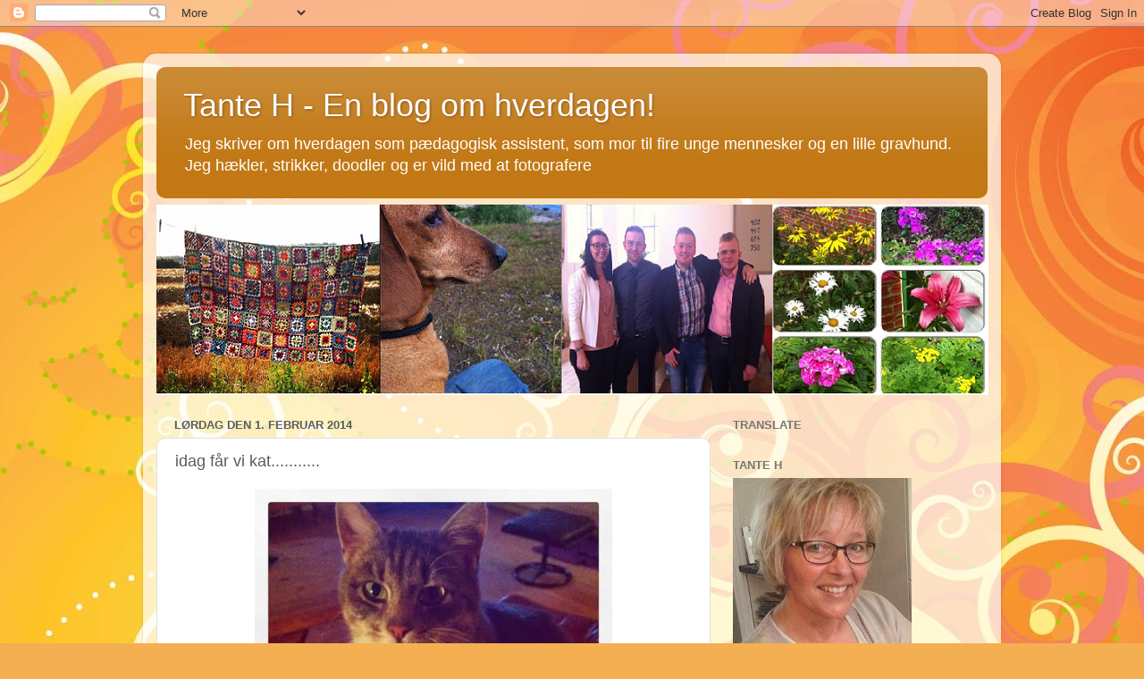

--- FILE ---
content_type: text/html; charset=UTF-8
request_url: https://tanteh.blogspot.com/2014/02/idag-far-vi-kat.html
body_size: 23320
content:
<!DOCTYPE html>
<html class='v2' dir='ltr' lang='da'>
<head>
<link href='https://www.blogger.com/static/v1/widgets/335934321-css_bundle_v2.css' rel='stylesheet' type='text/css'/>
<meta content='width=1100' name='viewport'/>
<meta content='text/html; charset=UTF-8' http-equiv='Content-Type'/>
<meta content='blogger' name='generator'/>
<link href='https://tanteh.blogspot.com/favicon.ico' rel='icon' type='image/x-icon'/>
<link href='http://tanteh.blogspot.com/2014/02/idag-far-vi-kat.html' rel='canonical'/>
<link rel="alternate" type="application/atom+xml" title="Tante H - En blog om hverdagen! - Atom" href="https://tanteh.blogspot.com/feeds/posts/default" />
<link rel="alternate" type="application/rss+xml" title="Tante H - En blog om hverdagen! - RSS" href="https://tanteh.blogspot.com/feeds/posts/default?alt=rss" />
<link rel="service.post" type="application/atom+xml" title="Tante H - En blog om hverdagen! - Atom" href="https://www.blogger.com/feeds/3037856640009406901/posts/default" />

<link rel="alternate" type="application/atom+xml" title="Tante H - En blog om hverdagen! - Atom" href="https://tanteh.blogspot.com/feeds/5893826546489693742/comments/default" />
<!--Can't find substitution for tag [blog.ieCssRetrofitLinks]-->
<link href='https://blogger.googleusercontent.com/img/b/R29vZ2xl/AVvXsEiyDjACcDyjSd20NyfwzoBh0a8WpcZGRRatMy8h-pKKMecxTgXALOqLxpI6A-rZMqfPXPQ6oPdEz80HbtWvt8xwp2KG31fsPigugVFl_-ED57vee8r3tEcLyOEPG8dl0kvA_dYZG8h6G-Xk/s1600/unnamed+(5).jpg' rel='image_src'/>
<meta content='http://tanteh.blogspot.com/2014/02/idag-far-vi-kat.html' property='og:url'/>
<meta content='idag får vi kat...........' property='og:title'/>
<meta content='   Idag får vi kat.....det har vi sådan set haft de sidste par år. Asta og Berta kom til os for snart 2 år siden. De var indekatte de første...' property='og:description'/>
<meta content='https://blogger.googleusercontent.com/img/b/R29vZ2xl/AVvXsEiyDjACcDyjSd20NyfwzoBh0a8WpcZGRRatMy8h-pKKMecxTgXALOqLxpI6A-rZMqfPXPQ6oPdEz80HbtWvt8xwp2KG31fsPigugVFl_-ED57vee8r3tEcLyOEPG8dl0kvA_dYZG8h6G-Xk/w1200-h630-p-k-no-nu/unnamed+(5).jpg' property='og:image'/>
<title>Tante H - En blog om hverdagen!: idag får vi kat...........</title>
<style id='page-skin-1' type='text/css'><!--
/*-----------------------------------------------
Blogger Template Style
Name:     Picture Window
Designer: Blogger
URL:      www.blogger.com
----------------------------------------------- */
/* Content
----------------------------------------------- */
body {
font: normal normal 15px Arial, Tahoma, Helvetica, FreeSans, sans-serif;
color: #5b5b5b;
background: #f4af52 url(//themes.googleusercontent.com/image?id=1jBzZZhWmESbxpWuz4_KYI1iPRIJPfZVbhagMxWcJWDsBoLRejCvAeTWImo0USEiGpD5G) repeat fixed top center /* Credit: molotovcoketail (http://www.istockphoto.com/googleimages.php?id=1794602&platform=blogger) */;
}
html body .region-inner {
min-width: 0;
max-width: 100%;
width: auto;
}
.content-outer {
font-size: 90%;
}
a:link {
text-decoration:none;
color: #c27815;
}
a:visited {
text-decoration:none;
color: #bd7000;
}
a:hover {
text-decoration:underline;
color: #e8ad13;
}
.content-outer {
background: transparent url(//www.blogblog.com/1kt/transparent/white80.png) repeat scroll top left;
-moz-border-radius: 15px;
-webkit-border-radius: 15px;
-goog-ms-border-radius: 15px;
border-radius: 15px;
-moz-box-shadow: 0 0 3px rgba(0, 0, 0, .15);
-webkit-box-shadow: 0 0 3px rgba(0, 0, 0, .15);
-goog-ms-box-shadow: 0 0 3px rgba(0, 0, 0, .15);
box-shadow: 0 0 3px rgba(0, 0, 0, .15);
margin: 30px auto;
}
.content-inner {
padding: 15px;
}
/* Header
----------------------------------------------- */
.header-outer {
background: #c27815 url(//www.blogblog.com/1kt/transparent/header_gradient_shade.png) repeat-x scroll top left;
_background-image: none;
color: #ffffff;
-moz-border-radius: 10px;
-webkit-border-radius: 10px;
-goog-ms-border-radius: 10px;
border-radius: 10px;
}
.Header img, .Header #header-inner {
-moz-border-radius: 10px;
-webkit-border-radius: 10px;
-goog-ms-border-radius: 10px;
border-radius: 10px;
}
.header-inner .Header .titlewrapper,
.header-inner .Header .descriptionwrapper {
padding-left: 30px;
padding-right: 30px;
}
.Header h1 {
font: normal normal 36px Arial, Tahoma, Helvetica, FreeSans, sans-serif;
text-shadow: 1px 1px 3px rgba(0, 0, 0, 0.3);
}
.Header h1 a {
color: #ffffff;
}
.Header .description {
font-size: 130%;
}
/* Tabs
----------------------------------------------- */
.tabs-inner {
margin: .5em 0 0;
padding: 0;
}
.tabs-inner .section {
margin: 0;
}
.tabs-inner .widget ul {
padding: 0;
background: #f8f8f8 url(//www.blogblog.com/1kt/transparent/tabs_gradient_shade.png) repeat scroll bottom;
-moz-border-radius: 10px;
-webkit-border-radius: 10px;
-goog-ms-border-radius: 10px;
border-radius: 10px;
}
.tabs-inner .widget li {
border: none;
}
.tabs-inner .widget li a {
display: inline-block;
padding: .5em 1em;
margin-right: 0;
color: #c27815;
font: normal normal 15px Arial, Tahoma, Helvetica, FreeSans, sans-serif;
-moz-border-radius: 0 0 0 0;
-webkit-border-top-left-radius: 0;
-webkit-border-top-right-radius: 0;
-goog-ms-border-radius: 0 0 0 0;
border-radius: 0 0 0 0;
background: transparent none no-repeat scroll top left;
border-right: 1px solid #d1d1d1;
}
.tabs-inner .widget li:first-child a {
padding-left: 1.25em;
-moz-border-radius-topleft: 10px;
-moz-border-radius-bottomleft: 10px;
-webkit-border-top-left-radius: 10px;
-webkit-border-bottom-left-radius: 10px;
-goog-ms-border-top-left-radius: 10px;
-goog-ms-border-bottom-left-radius: 10px;
border-top-left-radius: 10px;
border-bottom-left-radius: 10px;
}
.tabs-inner .widget li.selected a,
.tabs-inner .widget li a:hover {
position: relative;
z-index: 1;
background: #ffffff url(//www.blogblog.com/1kt/transparent/tabs_gradient_shade.png) repeat scroll bottom;
color: #000000;
-moz-box-shadow: 0 0 0 rgba(0, 0, 0, .15);
-webkit-box-shadow: 0 0 0 rgba(0, 0, 0, .15);
-goog-ms-box-shadow: 0 0 0 rgba(0, 0, 0, .15);
box-shadow: 0 0 0 rgba(0, 0, 0, .15);
}
/* Headings
----------------------------------------------- */
h2 {
font: bold normal 13px Arial, Tahoma, Helvetica, FreeSans, sans-serif;
text-transform: uppercase;
color: #777777;
margin: .5em 0;
}
/* Main
----------------------------------------------- */
.main-outer {
background: transparent none repeat scroll top center;
-moz-border-radius: 0 0 0 0;
-webkit-border-top-left-radius: 0;
-webkit-border-top-right-radius: 0;
-webkit-border-bottom-left-radius: 0;
-webkit-border-bottom-right-radius: 0;
-goog-ms-border-radius: 0 0 0 0;
border-radius: 0 0 0 0;
-moz-box-shadow: 0 0 0 rgba(0, 0, 0, .15);
-webkit-box-shadow: 0 0 0 rgba(0, 0, 0, .15);
-goog-ms-box-shadow: 0 0 0 rgba(0, 0, 0, .15);
box-shadow: 0 0 0 rgba(0, 0, 0, .15);
}
.main-inner {
padding: 15px 5px 20px;
}
.main-inner .column-center-inner {
padding: 0 0;
}
.main-inner .column-left-inner {
padding-left: 0;
}
.main-inner .column-right-inner {
padding-right: 0;
}
/* Posts
----------------------------------------------- */
h3.post-title {
margin: 0;
font: normal normal 18px Arial, Tahoma, Helvetica, FreeSans, sans-serif;
}
.comments h4 {
margin: 1em 0 0;
font: normal normal 18px Arial, Tahoma, Helvetica, FreeSans, sans-serif;
}
.date-header span {
color: #5b5b5b;
}
.post-outer {
background-color: #ffffff;
border: solid 1px #e1e1e1;
-moz-border-radius: 10px;
-webkit-border-radius: 10px;
border-radius: 10px;
-goog-ms-border-radius: 10px;
padding: 15px 20px;
margin: 0 -20px 20px;
}
.post-body {
line-height: 1.4;
font-size: 110%;
position: relative;
}
.post-header {
margin: 0 0 1.5em;
color: #a1a1a1;
line-height: 1.6;
}
.post-footer {
margin: .5em 0 0;
color: #a1a1a1;
line-height: 1.6;
}
#blog-pager {
font-size: 140%
}
#comments .comment-author {
padding-top: 1.5em;
border-top: dashed 1px #ccc;
border-top: dashed 1px rgba(128, 128, 128, .5);
background-position: 0 1.5em;
}
#comments .comment-author:first-child {
padding-top: 0;
border-top: none;
}
.avatar-image-container {
margin: .2em 0 0;
}
/* Comments
----------------------------------------------- */
.comments .comments-content .icon.blog-author {
background-repeat: no-repeat;
background-image: url([data-uri]);
}
.comments .comments-content .loadmore a {
border-top: 1px solid #e8ad13;
border-bottom: 1px solid #e8ad13;
}
.comments .continue {
border-top: 2px solid #e8ad13;
}
/* Widgets
----------------------------------------------- */
.widget ul, .widget #ArchiveList ul.flat {
padding: 0;
list-style: none;
}
.widget ul li, .widget #ArchiveList ul.flat li {
border-top: dashed 1px #ccc;
border-top: dashed 1px rgba(128, 128, 128, .5);
}
.widget ul li:first-child, .widget #ArchiveList ul.flat li:first-child {
border-top: none;
}
.widget .post-body ul {
list-style: disc;
}
.widget .post-body ul li {
border: none;
}
/* Footer
----------------------------------------------- */
.footer-outer {
color:#f1f1f1;
background: transparent url(https://resources.blogblog.com/blogblog/data/1kt/transparent/black50.png) repeat scroll top left;
-moz-border-radius: 10px 10px 10px 10px;
-webkit-border-top-left-radius: 10px;
-webkit-border-top-right-radius: 10px;
-webkit-border-bottom-left-radius: 10px;
-webkit-border-bottom-right-radius: 10px;
-goog-ms-border-radius: 10px 10px 10px 10px;
border-radius: 10px 10px 10px 10px;
-moz-box-shadow: 0 0 0 rgba(0, 0, 0, .15);
-webkit-box-shadow: 0 0 0 rgba(0, 0, 0, .15);
-goog-ms-box-shadow: 0 0 0 rgba(0, 0, 0, .15);
box-shadow: 0 0 0 rgba(0, 0, 0, .15);
}
.footer-inner {
padding: 10px 5px 20px;
}
.footer-outer a {
color: #f3ffe4;
}
.footer-outer a:visited {
color: #bbd0a1;
}
.footer-outer a:hover {
color: #ffffff;
}
.footer-outer .widget h2 {
color: #c0c0c0;
}
/* Mobile
----------------------------------------------- */
html body.mobile {
height: auto;
}
html body.mobile {
min-height: 480px;
background-size: 100% auto;
}
.mobile .body-fauxcolumn-outer {
background: transparent none repeat scroll top left;
}
html .mobile .mobile-date-outer, html .mobile .blog-pager {
border-bottom: none;
background: transparent none repeat scroll top center;
margin-bottom: 10px;
}
.mobile .date-outer {
background: transparent none repeat scroll top center;
}
.mobile .header-outer, .mobile .main-outer,
.mobile .post-outer, .mobile .footer-outer {
-moz-border-radius: 0;
-webkit-border-radius: 0;
-goog-ms-border-radius: 0;
border-radius: 0;
}
.mobile .content-outer,
.mobile .main-outer,
.mobile .post-outer {
background: inherit;
border: none;
}
.mobile .content-outer {
font-size: 100%;
}
.mobile-link-button {
background-color: #c27815;
}
.mobile-link-button a:link, .mobile-link-button a:visited {
color: #ffffff;
}
.mobile-index-contents {
color: #5b5b5b;
}
.mobile .tabs-inner .PageList .widget-content {
background: #ffffff url(//www.blogblog.com/1kt/transparent/tabs_gradient_shade.png) repeat scroll bottom;
color: #000000;
}
.mobile .tabs-inner .PageList .widget-content .pagelist-arrow {
border-left: 1px solid #d1d1d1;
}

--></style>
<style id='template-skin-1' type='text/css'><!--
body {
min-width: 960px;
}
.content-outer, .content-fauxcolumn-outer, .region-inner {
min-width: 960px;
max-width: 960px;
_width: 960px;
}
.main-inner .columns {
padding-left: 0;
padding-right: 310px;
}
.main-inner .fauxcolumn-center-outer {
left: 0;
right: 310px;
/* IE6 does not respect left and right together */
_width: expression(this.parentNode.offsetWidth -
parseInt("0") -
parseInt("310px") + 'px');
}
.main-inner .fauxcolumn-left-outer {
width: 0;
}
.main-inner .fauxcolumn-right-outer {
width: 310px;
}
.main-inner .column-left-outer {
width: 0;
right: 100%;
margin-left: -0;
}
.main-inner .column-right-outer {
width: 310px;
margin-right: -310px;
}
#layout {
min-width: 0;
}
#layout .content-outer {
min-width: 0;
width: 800px;
}
#layout .region-inner {
min-width: 0;
width: auto;
}
body#layout div.add_widget {
padding: 8px;
}
body#layout div.add_widget a {
margin-left: 32px;
}
--></style>
<style>
    body {background-image:url(\/\/themes.googleusercontent.com\/image?id=1jBzZZhWmESbxpWuz4_KYI1iPRIJPfZVbhagMxWcJWDsBoLRejCvAeTWImo0USEiGpD5G);}
    
@media (max-width: 200px) { body {background-image:url(\/\/themes.googleusercontent.com\/image?id=1jBzZZhWmESbxpWuz4_KYI1iPRIJPfZVbhagMxWcJWDsBoLRejCvAeTWImo0USEiGpD5G&options=w200);}}
@media (max-width: 400px) and (min-width: 201px) { body {background-image:url(\/\/themes.googleusercontent.com\/image?id=1jBzZZhWmESbxpWuz4_KYI1iPRIJPfZVbhagMxWcJWDsBoLRejCvAeTWImo0USEiGpD5G&options=w400);}}
@media (max-width: 800px) and (min-width: 401px) { body {background-image:url(\/\/themes.googleusercontent.com\/image?id=1jBzZZhWmESbxpWuz4_KYI1iPRIJPfZVbhagMxWcJWDsBoLRejCvAeTWImo0USEiGpD5G&options=w800);}}
@media (max-width: 1200px) and (min-width: 801px) { body {background-image:url(\/\/themes.googleusercontent.com\/image?id=1jBzZZhWmESbxpWuz4_KYI1iPRIJPfZVbhagMxWcJWDsBoLRejCvAeTWImo0USEiGpD5G&options=w1200);}}
/* Last tag covers anything over one higher than the previous max-size cap. */
@media (min-width: 1201px) { body {background-image:url(\/\/themes.googleusercontent.com\/image?id=1jBzZZhWmESbxpWuz4_KYI1iPRIJPfZVbhagMxWcJWDsBoLRejCvAeTWImo0USEiGpD5G&options=w1600);}}
  </style>
<link href='https://www.blogger.com/dyn-css/authorization.css?targetBlogID=3037856640009406901&amp;zx=7c473792-d5b3-4b44-9af0-44253f7b707f' media='none' onload='if(media!=&#39;all&#39;)media=&#39;all&#39;' rel='stylesheet'/><noscript><link href='https://www.blogger.com/dyn-css/authorization.css?targetBlogID=3037856640009406901&amp;zx=7c473792-d5b3-4b44-9af0-44253f7b707f' rel='stylesheet'/></noscript>
<meta name='google-adsense-platform-account' content='ca-host-pub-1556223355139109'/>
<meta name='google-adsense-platform-domain' content='blogspot.com'/>

<!-- data-ad-client=ca-pub-9834089141346772 -->

</head>
<body class='loading variant-shade'>
<div class='navbar section' id='navbar' name='Navigationslinje'><div class='widget Navbar' data-version='1' id='Navbar1'><script type="text/javascript">
    function setAttributeOnload(object, attribute, val) {
      if(window.addEventListener) {
        window.addEventListener('load',
          function(){ object[attribute] = val; }, false);
      } else {
        window.attachEvent('onload', function(){ object[attribute] = val; });
      }
    }
  </script>
<div id="navbar-iframe-container"></div>
<script type="text/javascript" src="https://apis.google.com/js/platform.js"></script>
<script type="text/javascript">
      gapi.load("gapi.iframes:gapi.iframes.style.bubble", function() {
        if (gapi.iframes && gapi.iframes.getContext) {
          gapi.iframes.getContext().openChild({
              url: 'https://www.blogger.com/navbar/3037856640009406901?po\x3d5893826546489693742\x26origin\x3dhttps://tanteh.blogspot.com',
              where: document.getElementById("navbar-iframe-container"),
              id: "navbar-iframe"
          });
        }
      });
    </script><script type="text/javascript">
(function() {
var script = document.createElement('script');
script.type = 'text/javascript';
script.src = '//pagead2.googlesyndication.com/pagead/js/google_top_exp.js';
var head = document.getElementsByTagName('head')[0];
if (head) {
head.appendChild(script);
}})();
</script>
</div></div>
<div class='body-fauxcolumns'>
<div class='fauxcolumn-outer body-fauxcolumn-outer'>
<div class='cap-top'>
<div class='cap-left'></div>
<div class='cap-right'></div>
</div>
<div class='fauxborder-left'>
<div class='fauxborder-right'></div>
<div class='fauxcolumn-inner'>
</div>
</div>
<div class='cap-bottom'>
<div class='cap-left'></div>
<div class='cap-right'></div>
</div>
</div>
</div>
<div class='content'>
<div class='content-fauxcolumns'>
<div class='fauxcolumn-outer content-fauxcolumn-outer'>
<div class='cap-top'>
<div class='cap-left'></div>
<div class='cap-right'></div>
</div>
<div class='fauxborder-left'>
<div class='fauxborder-right'></div>
<div class='fauxcolumn-inner'>
</div>
</div>
<div class='cap-bottom'>
<div class='cap-left'></div>
<div class='cap-right'></div>
</div>
</div>
</div>
<div class='content-outer'>
<div class='content-cap-top cap-top'>
<div class='cap-left'></div>
<div class='cap-right'></div>
</div>
<div class='fauxborder-left content-fauxborder-left'>
<div class='fauxborder-right content-fauxborder-right'></div>
<div class='content-inner'>
<header>
<div class='header-outer'>
<div class='header-cap-top cap-top'>
<div class='cap-left'></div>
<div class='cap-right'></div>
</div>
<div class='fauxborder-left header-fauxborder-left'>
<div class='fauxborder-right header-fauxborder-right'></div>
<div class='region-inner header-inner'>
<div class='header section' id='header' name='Overskrift'><div class='widget Header' data-version='1' id='Header1'>
<div id='header-inner'>
<div class='titlewrapper'>
<h1 class='title'>
<a href='https://tanteh.blogspot.com/'>
Tante H - En blog om hverdagen!
</a>
</h1>
</div>
<div class='descriptionwrapper'>
<p class='description'><span>Jeg skriver om hverdagen som pædagogisk assistent, som mor til fire unge mennesker og en lille gravhund. Jeg hækler, strikker, doodler og er vild med at fotografere</span></p>
</div>
</div>
</div></div>
</div>
</div>
<div class='header-cap-bottom cap-bottom'>
<div class='cap-left'></div>
<div class='cap-right'></div>
</div>
</div>
</header>
<div class='tabs-outer'>
<div class='tabs-cap-top cap-top'>
<div class='cap-left'></div>
<div class='cap-right'></div>
</div>
<div class='fauxborder-left tabs-fauxborder-left'>
<div class='fauxborder-right tabs-fauxborder-right'></div>
<div class='region-inner tabs-inner'>
<div class='tabs section' id='crosscol' name='Felt over alle kolonner'><div class='widget Image' data-version='1' id='Image2'>
<h2>Tante H</h2>
<div class='widget-content'>
<img alt='Tante H' height='213' id='Image2_img' src='https://blogger.googleusercontent.com/img/b/R29vZ2xl/AVvXsEgev58ZTEporeNQ0Mama3LUuf7BfnPW5pHAHDhe4FEVz1ulwmSM2hPAqZVWmbAwGJtcTgIjlpjNrr2RS4pVHIem3tiqplTtXI_XgGdRpfpsM263KN67tzDCxtab3igrFtl1kEF_b7ocDv41/s1600/collage.png' width='931'/>
<br/>
</div>
<div class='clear'></div>
</div></div>
<div class='tabs no-items section' id='crosscol-overflow' name='Cross-Column 2'></div>
</div>
</div>
<div class='tabs-cap-bottom cap-bottom'>
<div class='cap-left'></div>
<div class='cap-right'></div>
</div>
</div>
<div class='main-outer'>
<div class='main-cap-top cap-top'>
<div class='cap-left'></div>
<div class='cap-right'></div>
</div>
<div class='fauxborder-left main-fauxborder-left'>
<div class='fauxborder-right main-fauxborder-right'></div>
<div class='region-inner main-inner'>
<div class='columns fauxcolumns'>
<div class='fauxcolumn-outer fauxcolumn-center-outer'>
<div class='cap-top'>
<div class='cap-left'></div>
<div class='cap-right'></div>
</div>
<div class='fauxborder-left'>
<div class='fauxborder-right'></div>
<div class='fauxcolumn-inner'>
</div>
</div>
<div class='cap-bottom'>
<div class='cap-left'></div>
<div class='cap-right'></div>
</div>
</div>
<div class='fauxcolumn-outer fauxcolumn-left-outer'>
<div class='cap-top'>
<div class='cap-left'></div>
<div class='cap-right'></div>
</div>
<div class='fauxborder-left'>
<div class='fauxborder-right'></div>
<div class='fauxcolumn-inner'>
</div>
</div>
<div class='cap-bottom'>
<div class='cap-left'></div>
<div class='cap-right'></div>
</div>
</div>
<div class='fauxcolumn-outer fauxcolumn-right-outer'>
<div class='cap-top'>
<div class='cap-left'></div>
<div class='cap-right'></div>
</div>
<div class='fauxborder-left'>
<div class='fauxborder-right'></div>
<div class='fauxcolumn-inner'>
</div>
</div>
<div class='cap-bottom'>
<div class='cap-left'></div>
<div class='cap-right'></div>
</div>
</div>
<!-- corrects IE6 width calculation -->
<div class='columns-inner'>
<div class='column-center-outer'>
<div class='column-center-inner'>
<div class='main section' id='main' name='Hovedsektion'><div class='widget Blog' data-version='1' id='Blog1'>
<div class='blog-posts hfeed'>

          <div class="date-outer">
        
<h2 class='date-header'><span>lørdag den 1. februar 2014</span></h2>

          <div class="date-posts">
        
<div class='post-outer'>
<div class='post hentry uncustomized-post-template' itemprop='blogPost' itemscope='itemscope' itemtype='http://schema.org/BlogPosting'>
<meta content='https://blogger.googleusercontent.com/img/b/R29vZ2xl/AVvXsEiyDjACcDyjSd20NyfwzoBh0a8WpcZGRRatMy8h-pKKMecxTgXALOqLxpI6A-rZMqfPXPQ6oPdEz80HbtWvt8xwp2KG31fsPigugVFl_-ED57vee8r3tEcLyOEPG8dl0kvA_dYZG8h6G-Xk/s1600/unnamed+(5).jpg' itemprop='image_url'/>
<meta content='3037856640009406901' itemprop='blogId'/>
<meta content='5893826546489693742' itemprop='postId'/>
<a name='5893826546489693742'></a>
<h3 class='post-title entry-title' itemprop='name'>
idag får vi kat...........
</h3>
<div class='post-header'>
<div class='post-header-line-1'></div>
</div>
<div class='post-body entry-content' id='post-body-5893826546489693742' itemprop='description articleBody'>
<div class="separator" style="clear: both; text-align: center;">
<a href="https://blogger.googleusercontent.com/img/b/R29vZ2xl/AVvXsEiyDjACcDyjSd20NyfwzoBh0a8WpcZGRRatMy8h-pKKMecxTgXALOqLxpI6A-rZMqfPXPQ6oPdEz80HbtWvt8xwp2KG31fsPigugVFl_-ED57vee8r3tEcLyOEPG8dl0kvA_dYZG8h6G-Xk/s1600/unnamed+(5).jpg" imageanchor="1" style="margin-left: 1em; margin-right: 1em;"><img border="0" height="400" src="https://blogger.googleusercontent.com/img/b/R29vZ2xl/AVvXsEiyDjACcDyjSd20NyfwzoBh0a8WpcZGRRatMy8h-pKKMecxTgXALOqLxpI6A-rZMqfPXPQ6oPdEz80HbtWvt8xwp2KG31fsPigugVFl_-ED57vee8r3tEcLyOEPG8dl0kvA_dYZG8h6G-Xk/s1600/unnamed+(5).jpg" width="400" /></a></div>
<div class="separator" style="clear: both; text-align: center;">
Idag får vi kat.....det har vi sådan set haft de sidste par år. Asta og Berta kom til os for snart 2 år siden. De var indekatte de første par måneder men så flyttede de ellers ud i stalden. Siden i sommers har vi godt bemærket at Asta nok mente at hun bestemte her. Kunne hun se sit snit til det jagtede hun Berta . Jeg er ikke det store katte menneske så jeg bekymrede mig faktisk ikke om det, tænkte det finder de nok ud af. Det gjorde de så også, Berta flyttede. Hun valgte vores nabo, her på landet er det nærmeste hus knap 1 km herfra, altså en nabo :) Problemet er bare at de er ikke interesseret i Berta. Vi prøvede at flytte Berta op til sønnen og kæresten et par km herfra, første gang Berta blev lukket ud slog hun sin gps til og i løbet af meget kort tid var hun tilbage hos vores nabo. Så var der kun en ting at gøre, aflivning bum basta slut. Sådan havde Tante H sagt for år tilbage men alderen må have gjort hende svag....</div>
<div class="separator" style="clear: both; text-align: center;">
Nu går turen til nærmeste by, der skal indkøbes kattebakke, den mest lukkede af slagsen og katte grus, det mest duftende af slagsen og så bliver Berta inde kat her på halskovgården......</div>
<br />
<div class="separator" style="clear: both; text-align: center;">
<a href="https://blogger.googleusercontent.com/img/b/R29vZ2xl/AVvXsEgl4nVlm4HxcHnV-wEsHTVmNSkV3xG_l4sw4g-brdVlVt9gHYHwgPFSMV-X_BBS68X8rZisA6r0fLASaI9hfzzFHNLEWhXSQJHNodU4Qpvt51kRd-XnQ_MjoYLGIHUanEQeO6TXzRgXzIcv/s1600/DSCF2632.JPG" imageanchor="1" style="margin-left: 1em; margin-right: 1em;"><img border="0" height="300" src="https://blogger.googleusercontent.com/img/b/R29vZ2xl/AVvXsEgl4nVlm4HxcHnV-wEsHTVmNSkV3xG_l4sw4g-brdVlVt9gHYHwgPFSMV-X_BBS68X8rZisA6r0fLASaI9hfzzFHNLEWhXSQJHNodU4Qpvt51kRd-XnQ_MjoYLGIHUanEQeO6TXzRgXzIcv/s1600/DSCF2632.JPG" width="400" /></a></div>
<div class="separator" style="clear: both; text-align: center;">
<br /></div>
<div class="separator" style="clear: both; text-align: center;">
Inde store katte tilbehør handle dag hægles der lidt. Jeg hygger mig med de firkanter og nyder de mange farver.</div>
<br />
<div class="separator" style="clear: both; text-align: center;">
<a href="https://blogger.googleusercontent.com/img/b/R29vZ2xl/AVvXsEiLOimRvvnce-aaFJ2LBnPcQDSzVp0XRoDjfYgDK0yPP-NE4b_PMPHSNSnyK9JoIqhvpHcvTsg2D-oW3zeomJ14buELGtUHrsj1pxVX7el2rP2dW0bjPlO9qqRaYh_S_1cmAlkxbQlz10GM/s1600/DSCF2633.JPG" imageanchor="1" style="margin-left: 1em; margin-right: 1em;"><img border="0" height="300" src="https://blogger.googleusercontent.com/img/b/R29vZ2xl/AVvXsEiLOimRvvnce-aaFJ2LBnPcQDSzVp0XRoDjfYgDK0yPP-NE4b_PMPHSNSnyK9JoIqhvpHcvTsg2D-oW3zeomJ14buELGtUHrsj1pxVX7el2rP2dW0bjPlO9qqRaYh_S_1cmAlkxbQlz10GM/s1600/DSCF2633.JPG" width="400" /></a></div>
<div class="separator" style="clear: both; text-align: center;">
<br /></div>
<div class="separator" style="clear: both; text-align: center;">
Sådan ser vejen ud som vi skal ud og køre på. Det sner ganske lidt men heldigvis stormer det ikke mere og måske er det stilheden der har givet en hel nats søvn uden opvågninger hver time.</div>
<br />
<div style='clear: both;'></div>
</div>
<div class='post-footer'>
<div class='post-footer-line post-footer-line-1'>
<span class='post-author vcard'>
Indsendt af
<span class='fn' itemprop='author' itemscope='itemscope' itemtype='http://schema.org/Person'>
<meta content='https://www.blogger.com/profile/18275918862485504603' itemprop='url'/>
<a class='g-profile' href='https://www.blogger.com/profile/18275918862485504603' rel='author' title='author profile'>
<span itemprop='name'>Hanne</span>
</a>
</span>
</span>
<span class='post-timestamp'>
kl.
<meta content='http://tanteh.blogspot.com/2014/02/idag-far-vi-kat.html' itemprop='url'/>
<a class='timestamp-link' href='https://tanteh.blogspot.com/2014/02/idag-far-vi-kat.html' rel='bookmark' title='permanent link'><abbr class='published' itemprop='datePublished' title='2014-02-01T08:35:00+01:00'>lørdag, februar 01, 2014</abbr></a>
</span>
<span class='post-comment-link'>
</span>
<span class='post-icons'>
<span class='item-control blog-admin pid-652141812'>
<a href='https://www.blogger.com/post-edit.g?blogID=3037856640009406901&postID=5893826546489693742&from=pencil' title='Rediger opslag'>
<img alt='' class='icon-action' height='18' src='https://resources.blogblog.com/img/icon18_edit_allbkg.gif' width='18'/>
</a>
</span>
</span>
<div class='post-share-buttons goog-inline-block'>
<a class='goog-inline-block share-button sb-email' href='https://www.blogger.com/share-post.g?blogID=3037856640009406901&postID=5893826546489693742&target=email' target='_blank' title='Send med mail'><span class='share-button-link-text'>Send med mail</span></a><a class='goog-inline-block share-button sb-blog' href='https://www.blogger.com/share-post.g?blogID=3037856640009406901&postID=5893826546489693742&target=blog' onclick='window.open(this.href, "_blank", "height=270,width=475"); return false;' target='_blank' title='Blog om dette!'><span class='share-button-link-text'>Blog om dette!</span></a><a class='goog-inline-block share-button sb-twitter' href='https://www.blogger.com/share-post.g?blogID=3037856640009406901&postID=5893826546489693742&target=twitter' target='_blank' title='Del på X'><span class='share-button-link-text'>Del på X</span></a><a class='goog-inline-block share-button sb-facebook' href='https://www.blogger.com/share-post.g?blogID=3037856640009406901&postID=5893826546489693742&target=facebook' onclick='window.open(this.href, "_blank", "height=430,width=640"); return false;' target='_blank' title='Del via Facebook'><span class='share-button-link-text'>Del via Facebook</span></a><a class='goog-inline-block share-button sb-pinterest' href='https://www.blogger.com/share-post.g?blogID=3037856640009406901&postID=5893826546489693742&target=pinterest' target='_blank' title='Del på Pinterest'><span class='share-button-link-text'>Del på Pinterest</span></a>
</div>
</div>
<div class='post-footer-line post-footer-line-2'>
<span class='post-labels'>
</span>
</div>
<div class='post-footer-line post-footer-line-3'>
<span class='post-location'>
</span>
</div>
<div class='author-profile' itemprop='author' itemscope='itemscope' itemtype='http://schema.org/Person'>
<img itemprop='image' src='//blogger.googleusercontent.com/img/b/R29vZ2xl/AVvXsEhf4WYy2XdxBGH3jMqQHpv29uquvCz0WhMqwwKWZ3TWr_kNwhpmDQ2sSPEFiLmFO68wKZvSKyx-pmrx9L3cSLMGpe8V4nRH7hPolRl2_lST4_c03Az9hNHQbNPsbWpJIw/s220/tante+h.jpg' width='50px'/>
<div>
<a class='g-profile' href='https://www.blogger.com/profile/18275918862485504603' itemprop='url' rel='author' title='author profile'>
<span itemprop='name'>Hanne</span>
</a>
</div>
<span itemprop='description'>Jeg er en årgang 63, mor til fire, jeg bor på falster i det lille gule hus  med min gravhund.</span>
</div>
</div>
</div>
<div class='comments' id='comments'>
<a name='comments'></a>
<h4>6 kommentarer:</h4>
<div class='comments-content'>
<script async='async' src='' type='text/javascript'></script>
<script type='text/javascript'>
    (function() {
      var items = null;
      var msgs = null;
      var config = {};

// <![CDATA[
      var cursor = null;
      if (items && items.length > 0) {
        cursor = parseInt(items[items.length - 1].timestamp) + 1;
      }

      var bodyFromEntry = function(entry) {
        var text = (entry &&
                    ((entry.content && entry.content.$t) ||
                     (entry.summary && entry.summary.$t))) ||
            '';
        if (entry && entry.gd$extendedProperty) {
          for (var k in entry.gd$extendedProperty) {
            if (entry.gd$extendedProperty[k].name == 'blogger.contentRemoved') {
              return '<span class="deleted-comment">' + text + '</span>';
            }
          }
        }
        return text;
      }

      var parse = function(data) {
        cursor = null;
        var comments = [];
        if (data && data.feed && data.feed.entry) {
          for (var i = 0, entry; entry = data.feed.entry[i]; i++) {
            var comment = {};
            // comment ID, parsed out of the original id format
            var id = /blog-(\d+).post-(\d+)/.exec(entry.id.$t);
            comment.id = id ? id[2] : null;
            comment.body = bodyFromEntry(entry);
            comment.timestamp = Date.parse(entry.published.$t) + '';
            if (entry.author && entry.author.constructor === Array) {
              var auth = entry.author[0];
              if (auth) {
                comment.author = {
                  name: (auth.name ? auth.name.$t : undefined),
                  profileUrl: (auth.uri ? auth.uri.$t : undefined),
                  avatarUrl: (auth.gd$image ? auth.gd$image.src : undefined)
                };
              }
            }
            if (entry.link) {
              if (entry.link[2]) {
                comment.link = comment.permalink = entry.link[2].href;
              }
              if (entry.link[3]) {
                var pid = /.*comments\/default\/(\d+)\?.*/.exec(entry.link[3].href);
                if (pid && pid[1]) {
                  comment.parentId = pid[1];
                }
              }
            }
            comment.deleteclass = 'item-control blog-admin';
            if (entry.gd$extendedProperty) {
              for (var k in entry.gd$extendedProperty) {
                if (entry.gd$extendedProperty[k].name == 'blogger.itemClass') {
                  comment.deleteclass += ' ' + entry.gd$extendedProperty[k].value;
                } else if (entry.gd$extendedProperty[k].name == 'blogger.displayTime') {
                  comment.displayTime = entry.gd$extendedProperty[k].value;
                }
              }
            }
            comments.push(comment);
          }
        }
        return comments;
      };

      var paginator = function(callback) {
        if (hasMore()) {
          var url = config.feed + '?alt=json&v=2&orderby=published&reverse=false&max-results=50';
          if (cursor) {
            url += '&published-min=' + new Date(cursor).toISOString();
          }
          window.bloggercomments = function(data) {
            var parsed = parse(data);
            cursor = parsed.length < 50 ? null
                : parseInt(parsed[parsed.length - 1].timestamp) + 1
            callback(parsed);
            window.bloggercomments = null;
          }
          url += '&callback=bloggercomments';
          var script = document.createElement('script');
          script.type = 'text/javascript';
          script.src = url;
          document.getElementsByTagName('head')[0].appendChild(script);
        }
      };
      var hasMore = function() {
        return !!cursor;
      };
      var getMeta = function(key, comment) {
        if ('iswriter' == key) {
          var matches = !!comment.author
              && comment.author.name == config.authorName
              && comment.author.profileUrl == config.authorUrl;
          return matches ? 'true' : '';
        } else if ('deletelink' == key) {
          return config.baseUri + '/comment/delete/'
               + config.blogId + '/' + comment.id;
        } else if ('deleteclass' == key) {
          return comment.deleteclass;
        }
        return '';
      };

      var replybox = null;
      var replyUrlParts = null;
      var replyParent = undefined;

      var onReply = function(commentId, domId) {
        if (replybox == null) {
          // lazily cache replybox, and adjust to suit this style:
          replybox = document.getElementById('comment-editor');
          if (replybox != null) {
            replybox.height = '250px';
            replybox.style.display = 'block';
            replyUrlParts = replybox.src.split('#');
          }
        }
        if (replybox && (commentId !== replyParent)) {
          replybox.src = '';
          document.getElementById(domId).insertBefore(replybox, null);
          replybox.src = replyUrlParts[0]
              + (commentId ? '&parentID=' + commentId : '')
              + '#' + replyUrlParts[1];
          replyParent = commentId;
        }
      };

      var hash = (window.location.hash || '#').substring(1);
      var startThread, targetComment;
      if (/^comment-form_/.test(hash)) {
        startThread = hash.substring('comment-form_'.length);
      } else if (/^c[0-9]+$/.test(hash)) {
        targetComment = hash.substring(1);
      }

      // Configure commenting API:
      var configJso = {
        'maxDepth': config.maxThreadDepth
      };
      var provider = {
        'id': config.postId,
        'data': items,
        'loadNext': paginator,
        'hasMore': hasMore,
        'getMeta': getMeta,
        'onReply': onReply,
        'rendered': true,
        'initComment': targetComment,
        'initReplyThread': startThread,
        'config': configJso,
        'messages': msgs
      };

      var render = function() {
        if (window.goog && window.goog.comments) {
          var holder = document.getElementById('comment-holder');
          window.goog.comments.render(holder, provider);
        }
      };

      // render now, or queue to render when library loads:
      if (window.goog && window.goog.comments) {
        render();
      } else {
        window.goog = window.goog || {};
        window.goog.comments = window.goog.comments || {};
        window.goog.comments.loadQueue = window.goog.comments.loadQueue || [];
        window.goog.comments.loadQueue.push(render);
      }
    })();
// ]]>
  </script>
<div id='comment-holder'>
<div class="comment-thread toplevel-thread"><ol id="top-ra"><li class="comment" id="c5914620403493809893"><div class="avatar-image-container"><img src="//www.blogger.com/img/blogger_logo_round_35.png" alt=""/></div><div class="comment-block"><div class="comment-header"><cite class="user"><a href="https://www.blogger.com/profile/01063175398331783540" rel="nofollow">Unknown</a></cite><span class="icon user "></span><span class="datetime secondary-text"><a rel="nofollow" href="https://tanteh.blogspot.com/2014/02/idag-far-vi-kat.html?showComment=1391253385260#c5914620403493809893">1. februar 2014 kl. 12.16</a></span></div><p class="comment-content">Som kattemenneske er jeg glad for din beslutning :-) Held og lykke med det. Det skal nok gå. </p><span class="comment-actions secondary-text"><a class="comment-reply" target="_self" data-comment-id="5914620403493809893">Svar</a><span class="item-control blog-admin blog-admin pid-956953710"><a target="_self" href="https://www.blogger.com/comment/delete/3037856640009406901/5914620403493809893">Slet</a></span></span></div><div class="comment-replies"><div id="c5914620403493809893-rt" class="comment-thread inline-thread"><span class="thread-toggle thread-expanded"><span class="thread-arrow"></span><span class="thread-count"><a target="_self">Svar</a></span></span><ol id="c5914620403493809893-ra" class="thread-chrome thread-expanded"><div><li class="comment" id="c1064845874287830142"><div class="avatar-image-container"><img src="//blogger.googleusercontent.com/img/b/R29vZ2xl/AVvXsEhf4WYy2XdxBGH3jMqQHpv29uquvCz0WhMqwwKWZ3TWr_kNwhpmDQ2sSPEFiLmFO68wKZvSKyx-pmrx9L3cSLMGpe8V4nRH7hPolRl2_lST4_c03Az9hNHQbNPsbWpJIw/s45-c/tante+h.jpg" alt=""/></div><div class="comment-block"><div class="comment-header"><cite class="user"><a href="https://www.blogger.com/profile/18275918862485504603" rel="nofollow">Hanne</a></cite><span class="icon user blog-author"></span><span class="datetime secondary-text"><a rel="nofollow" href="https://tanteh.blogspot.com/2014/02/idag-far-vi-kat.html?showComment=1391328264919#c1064845874287830142">2. februar 2014 kl. 09.04</a></span></div><p class="comment-content">ja indtil videre går det godt nok, selvom de 4 hunde i køkkenet absolut ikke er vild med synet af hende</p><span class="comment-actions secondary-text"><span class="item-control blog-admin blog-admin pid-652141812"><a target="_self" href="https://www.blogger.com/comment/delete/3037856640009406901/1064845874287830142">Slet</a></span></span></div><div class="comment-replies"><div id="c1064845874287830142-rt" class="comment-thread inline-thread hidden"><span class="thread-toggle thread-expanded"><span class="thread-arrow"></span><span class="thread-count"><a target="_self">Svar</a></span></span><ol id="c1064845874287830142-ra" class="thread-chrome thread-expanded"><div></div><div id="c1064845874287830142-continue" class="continue"><a class="comment-reply" target="_self" data-comment-id="1064845874287830142">Svar</a></div></ol></div></div><div class="comment-replybox-single" id="c1064845874287830142-ce"></div></li></div><div id="c5914620403493809893-continue" class="continue"><a class="comment-reply" target="_self" data-comment-id="5914620403493809893">Svar</a></div></ol></div></div><div class="comment-replybox-single" id="c5914620403493809893-ce"></div></li><li class="comment" id="c9187905059305253983"><div class="avatar-image-container"><img src="//blogger.googleusercontent.com/img/b/R29vZ2xl/AVvXsEghMv1B22MheJXz3JpHcV7ae0G9hhz3QLC0nCHF0i7-ncPFh_A40NojoeJat3U9cL76PIe_C7FL1qLdLHCuBeU2VwSwJLKBQSe8uyCIHAkMf_KSwvLFWCg4nEUi-7ZLO4s/s45-c/foto.PNG" alt=""/></div><div class="comment-block"><div class="comment-header"><cite class="user"><a href="https://www.blogger.com/profile/04653252517974012829" rel="nofollow">Lin</a></cite><span class="icon user "></span><span class="datetime secondary-text"><a rel="nofollow" href="https://tanteh.blogspot.com/2014/02/idag-far-vi-kat.html?showComment=1391260490714#c9187905059305253983">1. februar 2014 kl. 14.14</a></span></div><p class="comment-content">Og saa faar hun det helt sikkert bedre end Asta ude i stalden, saerligt nu med all den sne.</p><span class="comment-actions secondary-text"><a class="comment-reply" target="_self" data-comment-id="9187905059305253983">Svar</a><span class="item-control blog-admin blog-admin pid-600681116"><a target="_self" href="https://www.blogger.com/comment/delete/3037856640009406901/9187905059305253983">Slet</a></span></span></div><div class="comment-replies"><div id="c9187905059305253983-rt" class="comment-thread inline-thread"><span class="thread-toggle thread-expanded"><span class="thread-arrow"></span><span class="thread-count"><a target="_self">Svar</a></span></span><ol id="c9187905059305253983-ra" class="thread-chrome thread-expanded"><div><li class="comment" id="c5293198724551029186"><div class="avatar-image-container"><img src="//blogger.googleusercontent.com/img/b/R29vZ2xl/AVvXsEhf4WYy2XdxBGH3jMqQHpv29uquvCz0WhMqwwKWZ3TWr_kNwhpmDQ2sSPEFiLmFO68wKZvSKyx-pmrx9L3cSLMGpe8V4nRH7hPolRl2_lST4_c03Az9hNHQbNPsbWpJIw/s45-c/tante+h.jpg" alt=""/></div><div class="comment-block"><div class="comment-header"><cite class="user"><a href="https://www.blogger.com/profile/18275918862485504603" rel="nofollow">Hanne</a></cite><span class="icon user blog-author"></span><span class="datetime secondary-text"><a rel="nofollow" href="https://tanteh.blogspot.com/2014/02/idag-far-vi-kat.html?showComment=1391328336992#c5293198724551029186">2. februar 2014 kl. 09.05</a></span></div><p class="comment-content">ja selvom der er masser af halm på loftet i stalden vil jeg nu også foretrække sofaen ;)</p><span class="comment-actions secondary-text"><span class="item-control blog-admin blog-admin pid-652141812"><a target="_self" href="https://www.blogger.com/comment/delete/3037856640009406901/5293198724551029186">Slet</a></span></span></div><div class="comment-replies"><div id="c5293198724551029186-rt" class="comment-thread inline-thread hidden"><span class="thread-toggle thread-expanded"><span class="thread-arrow"></span><span class="thread-count"><a target="_self">Svar</a></span></span><ol id="c5293198724551029186-ra" class="thread-chrome thread-expanded"><div></div><div id="c5293198724551029186-continue" class="continue"><a class="comment-reply" target="_self" data-comment-id="5293198724551029186">Svar</a></div></ol></div></div><div class="comment-replybox-single" id="c5293198724551029186-ce"></div></li></div><div id="c9187905059305253983-continue" class="continue"><a class="comment-reply" target="_self" data-comment-id="9187905059305253983">Svar</a></div></ol></div></div><div class="comment-replybox-single" id="c9187905059305253983-ce"></div></li><li class="comment" id="c2476156788246722326"><div class="avatar-image-container"><img src="//blogger.googleusercontent.com/img/b/R29vZ2xl/AVvXsEizg4DVTP4UxFpO2ML7tNEDJIytkUQ2bnbkH4PFo3qFUvKHksgFakhfEc_g4t93xWBQA9Tc-KXiYklWdto_kdODmQ8ndPYBOv_sG3DHLzY0n8uoYg8X8UZnq64xI6xUng/s45-c/DSC00071.JPG" alt=""/></div><div class="comment-block"><div class="comment-header"><cite class="user"><a href="https://www.blogger.com/profile/13733522138043263378" rel="nofollow">merete</a></cite><span class="icon user "></span><span class="datetime secondary-text"><a rel="nofollow" href="https://tanteh.blogspot.com/2014/02/idag-far-vi-kat.html?showComment=1391271254713#c2476156788246722326">1. februar 2014 kl. 17.14</a></span></div><p class="comment-content">Hvor var det dejlig læsning :D . Godt at dit &quot;hårde&quot; hjerte lige rendte omkring hjørner med dig. Hun er simpelthen for bedårende til at ende sit liv i kattehimmelen. Du er min helt i dag Hanne ;)</p><span class="comment-actions secondary-text"><a class="comment-reply" target="_self" data-comment-id="2476156788246722326">Svar</a><span class="item-control blog-admin blog-admin pid-1396253659"><a target="_self" href="https://www.blogger.com/comment/delete/3037856640009406901/2476156788246722326">Slet</a></span></span></div><div class="comment-replies"><div id="c2476156788246722326-rt" class="comment-thread inline-thread"><span class="thread-toggle thread-expanded"><span class="thread-arrow"></span><span class="thread-count"><a target="_self">Svar</a></span></span><ol id="c2476156788246722326-ra" class="thread-chrome thread-expanded"><div><li class="comment" id="c2575167457052385953"><div class="avatar-image-container"><img src="//blogger.googleusercontent.com/img/b/R29vZ2xl/AVvXsEhf4WYy2XdxBGH3jMqQHpv29uquvCz0WhMqwwKWZ3TWr_kNwhpmDQ2sSPEFiLmFO68wKZvSKyx-pmrx9L3cSLMGpe8V4nRH7hPolRl2_lST4_c03Az9hNHQbNPsbWpJIw/s45-c/tante+h.jpg" alt=""/></div><div class="comment-block"><div class="comment-header"><cite class="user"><a href="https://www.blogger.com/profile/18275918862485504603" rel="nofollow">Hanne</a></cite><span class="icon user blog-author"></span><span class="datetime secondary-text"><a rel="nofollow" href="https://tanteh.blogspot.com/2014/02/idag-far-vi-kat.html?showComment=1391328410857#c2575167457052385953">2. februar 2014 kl. 09.06</a></span></div><p class="comment-content">ja ja Merete så længe hun rammer kattebakken....;)</p><span class="comment-actions secondary-text"><span class="item-control blog-admin blog-admin pid-652141812"><a target="_self" href="https://www.blogger.com/comment/delete/3037856640009406901/2575167457052385953">Slet</a></span></span></div><div class="comment-replies"><div id="c2575167457052385953-rt" class="comment-thread inline-thread hidden"><span class="thread-toggle thread-expanded"><span class="thread-arrow"></span><span class="thread-count"><a target="_self">Svar</a></span></span><ol id="c2575167457052385953-ra" class="thread-chrome thread-expanded"><div></div><div id="c2575167457052385953-continue" class="continue"><a class="comment-reply" target="_self" data-comment-id="2575167457052385953">Svar</a></div></ol></div></div><div class="comment-replybox-single" id="c2575167457052385953-ce"></div></li></div><div id="c2476156788246722326-continue" class="continue"><a class="comment-reply" target="_self" data-comment-id="2476156788246722326">Svar</a></div></ol></div></div><div class="comment-replybox-single" id="c2476156788246722326-ce"></div></li></ol><div id="top-continue" class="continue"><a class="comment-reply" target="_self">Tilføj kommentar</a></div><div class="comment-replybox-thread" id="top-ce"></div><div class="loadmore hidden" data-post-id="5893826546489693742"><a target="_self">Indlæs flere...</a></div></div>
</div>
</div>
<p class='comment-footer'>
<div class='comment-form'>
<a name='comment-form'></a>
<p>
</p>
<a href='https://www.blogger.com/comment/frame/3037856640009406901?po=5893826546489693742&hl=da&saa=85391&origin=https://tanteh.blogspot.com' id='comment-editor-src'></a>
<iframe allowtransparency='true' class='blogger-iframe-colorize blogger-comment-from-post' frameborder='0' height='410px' id='comment-editor' name='comment-editor' src='' width='100%'></iframe>
<script src='https://www.blogger.com/static/v1/jsbin/2830521187-comment_from_post_iframe.js' type='text/javascript'></script>
<script type='text/javascript'>
      BLOG_CMT_createIframe('https://www.blogger.com/rpc_relay.html');
    </script>
</div>
</p>
<div id='backlinks-container'>
<div id='Blog1_backlinks-container'>
</div>
</div>
</div>
</div>
<div class='inline-ad'>
<script type="text/javascript">
    google_ad_client = "ca-pub-9834089141346772";
    google_ad_host = "ca-host-pub-1556223355139109";
    google_ad_host_channel = "L0007";
    google_ad_slot = "7023457645";
    google_ad_width = 300;
    google_ad_height = 250;
</script>
<!-- tanteh_main_Blog1_300x250_as -->
<script type="text/javascript"
src="//pagead2.googlesyndication.com/pagead/show_ads.js">
</script>
</div>

        </div></div>
      
</div>
<div class='blog-pager' id='blog-pager'>
<span id='blog-pager-newer-link'>
<a class='blog-pager-newer-link' href='https://tanteh.blogspot.com/2014/02/en-tur-pa-stranden.html' id='Blog1_blog-pager-newer-link' title='Nyere opslag'>Nyere opslag</a>
</span>
<span id='blog-pager-older-link'>
<a class='blog-pager-older-link' href='https://tanteh.blogspot.com/2014/01/nu-skal-der-lige-slappes-af-i-et-par-dag.html' id='Blog1_blog-pager-older-link' title='Ældre opslag'>Ældre opslag</a>
</span>
<a class='home-link' href='https://tanteh.blogspot.com/'>Start</a>
</div>
<div class='clear'></div>
<div class='post-feeds'>
<div class='feed-links'>
Abonner på:
<a class='feed-link' href='https://tanteh.blogspot.com/feeds/5893826546489693742/comments/default' target='_blank' type='application/atom+xml'>Kommentarer til indlægget (Atom)</a>
</div>
</div>
</div></div>
</div>
</div>
<div class='column-left-outer'>
<div class='column-left-inner'>
<aside>
</aside>
</div>
</div>
<div class='column-right-outer'>
<div class='column-right-inner'>
<aside>
<div class='sidebar section' id='sidebar-right-1'><div class='widget Translate' data-version='1' id='Translate1'>
<h2 class='title'>Translate</h2>
<div id='google_translate_element'></div>
<script>
    function googleTranslateElementInit() {
      new google.translate.TranslateElement({
        pageLanguage: 'da',
        autoDisplay: 'true',
        layout: google.translate.TranslateElement.InlineLayout.VERTICAL
      }, 'google_translate_element');
    }
  </script>
<script src='//translate.google.com/translate_a/element.js?cb=googleTranslateElementInit'></script>
<div class='clear'></div>
</div><div class='widget Image' data-version='1' id='Image1'>
<h2>Tante H</h2>
<div class='widget-content'>
<img alt='Tante H' height='222' id='Image1_img' src='https://blogger.googleusercontent.com/img/b/R29vZ2xl/AVvXsEhX5uL288nuVGDALYYiSawwBnfhVLJFGWNCDGGAMFhkP04XHjf4Rs15uN_VeJTdItrRViqIbTWUH5Qzm9UUJICzXVuPShnPDrK1xVWxjF11MdDY3O_PniWxhO54Ht-1KclQVE8Mbpi2Y550/s1600/tante+h.jpg' width='200'/>
<br/>
</div>
<div class='clear'></div>
</div><div class='widget HTML' data-version='1' id='HTML1'>
<div class='widget-content'>
<iframe allowtransparency='true' frameborder='0' scrolling='no' src='http://www.intagme.com/in/?u=aGFubmVpbmdyaWR8c2x8MzAwfDJ8M3xkYmNhZGJ8eWVzfDV8dW5kZWZpbmVkfHllcw==' style='border:none; overflow:hidden; width:250px; height: 250px'/></iframe>
</div>
<div class='clear'></div>
</div></div>
<table border='0' cellpadding='0' cellspacing='0' class='section-columns columns-2'>
<tbody>
<tr>
<td class='first columns-cell'>
<div class='sidebar section' id='sidebar-right-2-1'><div class='widget Followers' data-version='1' id='Followers1'>
<h2 class='title'>Faste læsere</h2>
<div class='widget-content'>
<div id='Followers1-wrapper'>
<div style='margin-right:2px;'>
<div><script type="text/javascript" src="https://apis.google.com/js/platform.js"></script>
<div id="followers-iframe-container"></div>
<script type="text/javascript">
    window.followersIframe = null;
    function followersIframeOpen(url) {
      gapi.load("gapi.iframes", function() {
        if (gapi.iframes && gapi.iframes.getContext) {
          window.followersIframe = gapi.iframes.getContext().openChild({
            url: url,
            where: document.getElementById("followers-iframe-container"),
            messageHandlersFilter: gapi.iframes.CROSS_ORIGIN_IFRAMES_FILTER,
            messageHandlers: {
              '_ready': function(obj) {
                window.followersIframe.getIframeEl().height = obj.height;
              },
              'reset': function() {
                window.followersIframe.close();
                followersIframeOpen("https://www.blogger.com/followers/frame/3037856640009406901?colors\x3dCgt0cmFuc3BhcmVudBILdHJhbnNwYXJlbnQaByM1YjViNWIiByNjMjc4MTUqC3RyYW5zcGFyZW50MgcjNzc3Nzc3OgcjNWI1YjViQgcjYzI3ODE1SgcjMDAwMDAwUgcjYzI3ODE1Wgt0cmFuc3BhcmVudA%3D%3D\x26pageSize\x3d21\x26hl\x3dda\x26origin\x3dhttps://tanteh.blogspot.com");
              },
              'open': function(url) {
                window.followersIframe.close();
                followersIframeOpen(url);
              }
            }
          });
        }
      });
    }
    followersIframeOpen("https://www.blogger.com/followers/frame/3037856640009406901?colors\x3dCgt0cmFuc3BhcmVudBILdHJhbnNwYXJlbnQaByM1YjViNWIiByNjMjc4MTUqC3RyYW5zcGFyZW50MgcjNzc3Nzc3OgcjNWI1YjViQgcjYzI3ODE1SgcjMDAwMDAwUgcjYzI3ODE1Wgt0cmFuc3BhcmVudA%3D%3D\x26pageSize\x3d21\x26hl\x3dda\x26origin\x3dhttps://tanteh.blogspot.com");
  </script></div>
</div>
</div>
<div class='clear'></div>
</div>
</div></div>
</td>
<td class='columns-cell'>
<div class='sidebar section' id='sidebar-right-2-2'><div class='widget HTML' data-version='1' id='HTML2'>
<div class='widget-content'>
<style>.ig-b- { display: inline-block; }
.ig-b- img { visibility: hidden; }
.ig-b-:hover { background-position: 0 -60px; } .ig-b-:active { background-position: 0 -120px; }
.ig-b-v-24 { width: 137px; height: 24px; background: url(//badges.instagram.com/static/images/ig-badge-view-sprite-24.png) no-repeat 0 0; }
@media only screen and (-webkit-min-device-pixel-ratio: 2), only screen and (min--moz-device-pixel-ratio: 2), only screen and (-o-min-device-pixel-ratio: 2 / 1), only screen and (min-device-pixel-ratio: 2), only screen and (min-resolution: 192dpi), only screen and (min-resolution: 2dppx) {
.ig-b-v-24 { background-image: url(//badges.instagram.com/static/images/ig-badge-view-sprite-24@2x.png); background-size: 160px 178px; } }</style>
<a href="http://instagram.com/hanneingrid?ref=badge" class="ig-b- ig-b-v-24"><img src="//badges.instagram.com/static/images/ig-badge-view-24.png" alt="Instagram" /></a>
</div>
<div class='clear'></div>
</div></div>
</td>
</tr>
</tbody>
</table>
<div class='sidebar section' id='sidebar-right-3'><div class='widget BlogList' data-version='1' id='BlogList1'>
<h2 class='title'>Blogs jeg følger</h2>
<div class='widget-content'>
<div class='blog-list-container' id='BlogList1_container'>
<ul id='BlogList1_blogs'>
<li style='display: block;'>
<div class='blog-icon'>
<img data-lateloadsrc='https://lh3.googleusercontent.com/blogger_img_proxy/AEn0k_u9Avtp8GsWzaMqZ1y2PRuM3Yv2wW6FfqK6dV-hZ7ZiWu8fIABbap7Il1H9d9d362MPb4hgnxjQye8y9-FX9boVZ2g_xGXUfOQq8i89Zhzlws0=s16-w16-h16' height='16' width='16'/>
</div>
<div class='blog-content'>
<div class='blog-title'>
<a href='http://www.hverkenfuglellerfisk.dk' target='_blank'>
Hverken fugl eller fisk</a>
</div>
<div class='item-content'>
<span class='item-title'>
<a href='http://www.hverkenfuglellerfisk.dk/2025/09/uldne-smaatterier/?utm_source=rss&utm_medium=rss&utm_campaign=uldne-smaatterier' target='_blank'>
uldne småtterier
</a>
</span>
</div>
</div>
<div style='clear: both;'></div>
</li>
<li style='display: block;'>
<div class='blog-icon'>
<img data-lateloadsrc='https://lh3.googleusercontent.com/blogger_img_proxy/AEn0k_twAJVtFTyWEGETw5AuP-Cf9smKhbd9bhN9PpmHonNfJ9Qe4cNkS849wvMK5OKEQQ8yQ4tq5N_cp0CtR7hxmcULaRldZERjfNpg8AcWlbA=s16-w16-h16' height='16' width='16'/>
</div>
<div class='blog-content'>
<div class='blog-title'>
<a href='http://strikkefryd.blogspot.com/' target='_blank'>
Strikkefryd</a>
</div>
<div class='item-content'>
<div class='item-thumbnail'>
<a href='http://strikkefryd.blogspot.com/' target='_blank'>
<img alt='' border='0' height='72' src='https://blogger.googleusercontent.com/img/b/R29vZ2xl/AVvXsEhfaK5aInziAeOjbk2-I3B7sjPIrBl3Jxm2BjPbKRqETptuEhyvPzW4z5Ctj4A5tN58s4yiW2NyoEZzfYh6NLQB9jBPQ0vnfBRLnBhsBzAYPyEFkY1vRlGaIrU0u9E2dVeW_Y7Lw2iFFeuo8sB3FrTxTt7tyLFORGHsET1jpuvqKlMAdIE0_kEy7vB_i2Pd/s72-c/1000018768.jpg' width='72'/>
</a>
</div>
<span class='item-title'>
<a href='http://strikkefryd.blogspot.com/2025/09/babybobler.html' target='_blank'>
Babybobler
</a>
</span>
</div>
</div>
<div style='clear: both;'></div>
</li>
<li style='display: block;'>
<div class='blog-icon'>
<img data-lateloadsrc='https://lh3.googleusercontent.com/blogger_img_proxy/AEn0k_sgpEilOrFP4MN_Kzwa3mCCdcgj_i_xaYTN3gjkPlEGkX8JVmeAIcSdaghYVnfb3PnRq5Cu5LM7EwtYUvW7t9-sIkGSA-iq1QvZzhP4Y4gJ=s16-w16-h16' height='16' width='16'/>
</div>
<div class='blog-content'>
<div class='blog-title'>
<a href='https://dortheivalo.blogspot.com/' target='_blank'>
DORTHEIVALO</a>
</div>
<div class='item-content'>
<div class='item-thumbnail'>
<a href='https://dortheivalo.blogspot.com/' target='_blank'>
<img alt='' border='0' height='72' src='https://blogger.googleusercontent.com/img/b/R29vZ2xl/AVvXsEhXrUlieRooTx6_8eViKbEu5gXYwoZrRgWD7Fj3p3wrocZrt_6Cs2cuR_CPMKqgLVqzEQVr8nWeQF15K7XGb1Sa-z4XDJfmB4-FncdfG1xSoqwMrWO2XJntKX89k3hUb7E_GK8j1w9VKlmNqDOmcHAistnUGnMGIye4IMcHti3l8KlkGpS29goV_OR9qDK3/s72-w640-h334-c/_DSC3617.jpg' width='72'/>
</a>
</div>
<span class='item-title'>
<a href='https://dortheivalo.blogspot.com/2025/07/hjemme-igen.html' target='_blank'>
Hjemme igen
</a>
</span>
</div>
</div>
<div style='clear: both;'></div>
</li>
<li style='display: block;'>
<div class='blog-icon'>
<img data-lateloadsrc='https://lh3.googleusercontent.com/blogger_img_proxy/AEn0k_uJyoeSqeViL0b-AT9iHO-VkMyNvJf76sB3HKJ7hPjpjoUydXCquNUXV5ivjVbsxJYcYM0WW9JPLv57LNgtKugGEgtZxtTbskuT0jcd=s16-w16-h16' height='16' width='16'/>
</div>
<div class='blog-content'>
<div class='blog-title'>
<a href='http://filihunkat.blogspot.com/' target='_blank'>
filihunkat</a>
</div>
<div class='item-content'>
<div class='item-thumbnail'>
<a href='http://filihunkat.blogspot.com/' target='_blank'>
<img alt='' border='0' height='72' src='https://blogger.googleusercontent.com/img/b/R29vZ2xl/AVvXsEgSZIV7Fb5XLOLGIY_3fjmynHC25qnQgf8No9asLZxtIcv6lkgZl3NEKg2QF67cRVsRs_Etn_q44XIHV_CfZNa2Dtq_iadjwG7RrAd1iV1IbJvFkJxZp9iwOjBWYnprtJSOIwVEjtG-bqYx/s72-c/IMG_0819+%25282%2529.JPG' width='72'/>
</a>
</div>
<span class='item-title'>
<a href='http://filihunkat.blogspot.com/2020/02/syvejledning-pa-dimsepung.html' target='_blank'>
Syvejledning på dimsepung
</a>
</span>
</div>
</div>
<div style='clear: both;'></div>
</li>
<li style='display: block;'>
<div class='blog-icon'>
<img data-lateloadsrc='https://lh3.googleusercontent.com/blogger_img_proxy/AEn0k_tNru5P8wsKOivF0ikwIgy8I7toKoiPV30TKSQFg57hjkU0DPknvqLGuWxEyBWikWl1u74kSXQFRhVX9XZ8xXjrNv8ioJwVz6ExHhRsPRH1Ogux=s16-w16-h16' height='16' width='16'/>
</div>
<div class='blog-content'>
<div class='blog-title'>
<a href='http://herligehverdage.blogspot.com/' target='_blank'>
Herlige hverdage</a>
</div>
<div class='item-content'>
<div class='item-thumbnail'>
<a href='http://herligehverdage.blogspot.com/' target='_blank'>
<img alt='' border='0' height='72' src='https://blogger.googleusercontent.com/img/b/R29vZ2xl/AVvXsEh8fvbggXjHWL9ypGbyFsmggxEsNYpHbvlBnwpybRmOXA2yLptqH-qI88xA47rER5lUoDwD0bIfhzKIRFl54jhUPgmOIqMUvDn3tAcOfGyQ8N4tMG-qwLzPkV3Zj6WGnDnIJefPZHftYsQz/s72-c/IMG_20200119_091027_medium2.jpg' width='72'/>
</a>
</div>
<span class='item-title'>
<a href='http://herligehverdage.blogspot.com/2020/01/stjernekyse.html' target='_blank'>
Stjernekyse
</a>
</span>
</div>
</div>
<div style='clear: both;'></div>
</li>
<li style='display: block;'>
<div class='blog-icon'>
<img data-lateloadsrc='https://lh3.googleusercontent.com/blogger_img_proxy/AEn0k_sOgck7p2s6IVMRzuK3EE1h3Pco-04MApQ4ImvEPfeYOGapNxASiE5z2lnXKwSOhbDBBrdZ16cP7zIoQ44xLe9EJXroyA-vXRYlA4OAzJ0DqJ8=s16-w16-h16' height='16' width='16'/>
</div>
<div class='blog-content'>
<div class='blog-title'>
<a href='http://gitteblinkilde.blogspot.com/' target='_blank'>
En kreativ verden</a>
</div>
<div class='item-content'>
<div class='item-thumbnail'>
<a href='http://gitteblinkilde.blogspot.com/' target='_blank'>
<img alt='' border='0' height='72' src='https://blogger.googleusercontent.com/img/b/R29vZ2xl/AVvXsEiWo-FeZ25TpMgF3a32cw47s8Hr9MsjISAXdIYWbLl4WBPO8ri64ZLD_PcoVv3Q4uoqh26s8oeC5CSS3scVKXZGh2ZrOGOT1COub-cuDFGbRIsam6ommooNZqgeX3Ph4LyWz2xPxB_o4F4C/s72-c/IMG_7107+%25282%2529.JPG' width='72'/>
</a>
</div>
<span class='item-title'>
<a href='http://gitteblinkilde.blogspot.com/2019/01/sknne-strikkede-grydelapper-med-hklede.html' target='_blank'>
Skønne strikkede grydelapper med hæklede kirsebær.DIY
</a>
</span>
</div>
</div>
<div style='clear: both;'></div>
</li>
<li style='display: block;'>
<div class='blog-icon'>
<img data-lateloadsrc='https://lh3.googleusercontent.com/blogger_img_proxy/AEn0k_tyXxHXNIQFBSIQ65HeiLK6goUL_uDG4iZjw4QIYer14NcKZ1-EJDSwvBHEACi02kXLrrHjEpAuLEM_fAnw7PtQBBH24bBdBL2L_Fbo0_SEw8s7zocQIv8=s16-w16-h16' height='16' width='16'/>
</div>
<div class='blog-content'>
<div class='blog-title'>
<a href='http://karenklarbaeksverden.blogspot.com/' target='_blank'>
Karen Klarbæks Verden</a>
</div>
<div class='item-content'>
<div class='item-thumbnail'>
<a href='http://karenklarbaeksverden.blogspot.com/' target='_blank'>
<img alt='' border='0' height='72' src='https://blogger.googleusercontent.com/img/b/R29vZ2xl/AVvXsEhnr8YuicbffDhyphenhyphenYlXMeYUMff6VWuaeBTEk72ceK0u1m5pM_nx8WqHkmwWUibwWntL1E4mn4T486vYXwG2lKbq2VFEHQuIcWBtWVHZIP0raXGGnRwQM2toYRdxDSQjY0ljQfQOZEWT9JHbh/s72-c/IMG_5478.JPG' width='72'/>
</a>
</div>
<span class='item-title'>
<a href='http://karenklarbaeksverden.blogspot.com/2018/08/karen-klarbks-strikkede-klude-og.html' target='_blank'>
Karen Klarbæks strikkede klude og gæstehåndklæder
</a>
</span>
</div>
</div>
<div style='clear: both;'></div>
</li>
<li style='display: block;'>
<div class='blog-icon'>
<img data-lateloadsrc='https://lh3.googleusercontent.com/blogger_img_proxy/AEn0k_uQvJtntaB1fjbLCt9b7a9PEh2Wgp2muF-6cLxPGK8xpYksgTGWirPeJUOW7RXfY_A1VI-ZEMU3Q5IUVtlZhKlciYbVoe6axksyngIaQlXU5a9K6cg=s16-w16-h16' height='16' width='16'/>
</div>
<div class='blog-content'>
<div class='blog-title'>
<a href='http://patchworkchickens.blogspot.com/' target='_blank'>
Patchwork Chickens</a>
</div>
<div class='item-content'>
<div class='item-thumbnail'>
<a href='http://patchworkchickens.blogspot.com/' target='_blank'>
<img alt='' border='0' height='72' src='https://4.bp.blogspot.com/-nTXdMGi9zzI/WhQZh0RfZeI/AAAAAAAAVrw/z9pi6zcTa1cIMtw7Mj5Kw8ebFpUJOrEHQCKgBGAs/s72-c/20171101_135643.jpg' width='72'/>
</a>
</div>
<span class='item-title'>
<a href='http://patchworkchickens.blogspot.com/2017/11/keeping-busy.html' target='_blank'>
keeping busy
</a>
</span>
</div>
</div>
<div style='clear: both;'></div>
</li>
<li style='display: block;'>
<div class='blog-icon'>
<img data-lateloadsrc='https://lh3.googleusercontent.com/blogger_img_proxy/AEn0k_tIqoSHswa6Z7b6vekspjiCXN6mO_btKKSIQcyHJnjYzJCewuT1fGdFz0NAPHsnqQ_0KcnofitP6KR8uDKXGpGfrvsZzzv-okyRtmogZXq7=s16-w16-h16' height='16' width='16'/>
</div>
<div class='blog-content'>
<div class='blog-title'>
<a href='http://ballesbazaar.blogspot.com/' target='_blank'>
Balles Bazaar</a>
</div>
<div class='item-content'>
<div class='item-thumbnail'>
<a href='http://ballesbazaar.blogspot.com/' target='_blank'>
<img alt='' border='0' height='72' src='https://blogger.googleusercontent.com/img/b/R29vZ2xl/AVvXsEgVCb6Lp8Z9T0Zj18XcqYdPcE5-Yhz2evUNqNkNpTXXmUuDeihGnsYJDQoIBCJ8OY_skaHcKMFKAtRvemmMhPPqB6CGjj0VIQRfJB6o3PLogKuKtXesPDFlFi1SgjpkCo9j8fT_4jWMeK8/s72-c/KreativeDage2017.PNG' width='72'/>
</a>
</div>
<span class='item-title'>
<a href='http://ballesbazaar.blogspot.com/2017/10/creative-festivals-all-over-place.html' target='_blank'>
Creative Festivals all over the place
</a>
</span>
</div>
</div>
<div style='clear: both;'></div>
</li>
<li style='display: block;'>
<div class='blog-icon'>
<img data-lateloadsrc='https://lh3.googleusercontent.com/blogger_img_proxy/AEn0k_sflWBbdayptnEgZg0A5o-MYlksmrCgwctkGHzVh5TURngDOoIA2hJUYDXBdosTcQ9uq2Z380GqaiPm2WZzqcRmnNCpXCs4MQs-5NA=s16-w16-h16' height='16' width='16'/>
</div>
<div class='blog-content'>
<div class='blog-title'>
<a href='http://teatrold.blogspot.com/' target='_blank'>
Happy Tea Trold</a>
</div>
<div class='item-content'>
<div class='item-thumbnail'>
<a href='http://teatrold.blogspot.com/' target='_blank'>
<img alt='' border='0' height='72' src='https://blogger.googleusercontent.com/img/b/R29vZ2xl/AVvXsEir70qNCz3w8AuKm-IFo3z9h1KlTBX6FHyI2zqzMKfS2mGG95Y8qPVpDUKxMWrz_zIkJwTsPEBVaaqKvcp40_yF1u1bxs6_aaS0FPTrS8ptmWg-2m-y4lL9wfo1pNqG9lW8O_qApW8yx-s4/s72-c/IMG_1337+-+Copie.JPG' width='72'/>
</a>
</div>
<span class='item-title'>
<a href='http://teatrold.blogspot.com/2017/07/nyt-betraek.html' target='_blank'>
Nyt betraek
</a>
</span>
</div>
</div>
<div style='clear: both;'></div>
</li>
<li style='display: block;'>
<div class='blog-icon'>
<img data-lateloadsrc='https://lh3.googleusercontent.com/blogger_img_proxy/AEn0k_uO3MKUq4QLzigzgGAQyaRdCNVwEkkXGgPjYJWd7l6_OxBq8qepNx_3VRG73CDVr77Ij7r6mlvLq2BoaUIF_XC5pYVJ0jEuT4ymTBZJX84hwg=s16-w16-h16' height='16' width='16'/>
</div>
<div class='blog-content'>
<div class='blog-title'>
<a href='http://thepukproject.blogspot.com/' target='_blank'>
The Puk Project</a>
</div>
<div class='item-content'>
<div class='item-thumbnail'>
<a href='http://thepukproject.blogspot.com/' target='_blank'>
<img alt='' border='0' height='72' src='https://blogger.googleusercontent.com/img/b/R29vZ2xl/AVvXsEhK2l6jR0kRauljl1xYkhEcqW5977QHso_ofSMg6hz_i8FXX5f3GWHLO4L5BB9REzTWdOCUGSuBsNJX2K2gxs7a812eSRaGsJcUkjIys8GatkzyksJYXOi1ITRdDjlKa3uf7LNtP7vsxnHo/s72-c/clutch.jpg' width='72'/>
</a>
</div>
<span class='item-title'>
<a href='http://thepukproject.blogspot.com/2017/05/hklemeditation.html' target='_blank'>
Hæklemeditation
</a>
</span>
</div>
</div>
<div style='clear: both;'></div>
</li>
<li style='display: block;'>
<div class='blog-icon'>
<img data-lateloadsrc='https://lh3.googleusercontent.com/blogger_img_proxy/AEn0k_tgBFJNt8bunNsHtVA00Zg1dp7fFOzBCxJ1X62Mumat1WRK4SD1IJlOpmJnwW56neXk_iOe4RoDdsIe2oQf3qUW6TMfOLVoyssRdlfeXJgDy5fq=s16-w16-h16' height='16' width='16'/>
</div>
<div class='blog-content'>
<div class='blog-title'>
<a href='http://dooit-justdooit.blogspot.com/' target='_blank'>
Doo it - just doo it</a>
</div>
<div class='item-content'>
<div class='item-thumbnail'>
<a href='http://dooit-justdooit.blogspot.com/' target='_blank'>
<img alt='' border='0' height='72' src='https://blogger.googleusercontent.com/img/b/R29vZ2xl/AVvXsEg2fQlUYEuHQRs0o6X7bnL06VWWvmeyInvb4crdwxcQuo9CrEbOvx-H3RrjuKaKfFs-gXzoksBGaVRweMCvgHUDTrBvaBglssrhErCcv79VEtxLzR0ltLghJz3OuzxGygB0EOPvTUXfmUlJ/s72-c/snespurv21041706.jpg' width='72'/>
</a>
</div>
<span class='item-title'>
<a href='http://dooit-justdooit.blogspot.com/2017/04/nyt-fra-restaurant-pip.html' target='_blank'>
Nyt fra Restaurant PIP
</a>
</span>
</div>
</div>
<div style='clear: both;'></div>
</li>
<li style='display: block;'>
<div class='blog-icon'>
<img data-lateloadsrc='https://lh3.googleusercontent.com/blogger_img_proxy/AEn0k_vAPiyYLyrCZV3LQtTryZ0zN-vs8NOtSDzDtKUIgaoZuY9h7IVklsHLHEb4k_D_8kpsfIl6i6qQBoyB4YU-K2w8xbFf_9zz414dVw=s16-w16-h16' height='16' width='16'/>
</div>
<div class='blog-content'>
<div class='blog-title'>
<a href='http://krealea.blogspot.com/' target='_blank'>
KreaLea - man skal jo starte et sted</a>
</div>
<div class='item-content'>
<div class='item-thumbnail'>
<a href='http://krealea.blogspot.com/' target='_blank'>
<img alt='' border='0' height='72' src='https://blogger.googleusercontent.com/img/b/R29vZ2xl/AVvXsEgiHZJslZyEslKoPtEkiBIhvswsXyOfJl_OzhnKej0rwSxN5gOczHntqwxMsrQjldpyLqc3KdzVmxY3KcZI3oZcygeSIz47KYxEHZbZZzcdUFmHGj7yMPmdEk7QX-j0AzhSLS1WH9IeIc83/s72-c/IMG_20170331_191210.jpg' width='72'/>
</a>
</div>
<span class='item-title'>
<a href='http://krealea.blogspot.com/2017/03/smat-til-halsen.html' target='_blank'>
Småt til halsen
</a>
</span>
</div>
</div>
<div style='clear: both;'></div>
</li>
<li style='display: block;'>
<div class='blog-icon'>
<img data-lateloadsrc='https://lh3.googleusercontent.com/blogger_img_proxy/AEn0k_t-t5pUqGDJcRDa2kWfRsRENevQsKK6xYAwHCGQ6hzbFhPC3wKbHQemHwAtLN9HgyshsvcDjtpJxQViJycJLEB3hBrkr4YeMGiXQ3o=s16-w16-h16' height='16' width='16'/>
</div>
<div class='blog-content'>
<div class='blog-title'>
<a href='http://ditogdut.blogspot.com/' target='_blank'>
ditogdut</a>
</div>
<div class='item-content'>
<span class='item-title'>
<a href='http://ditogdut.blogspot.com/2017/01/frustration.html' target='_blank'>
Frustration..
</a>
</span>
</div>
</div>
<div style='clear: both;'></div>
</li>
<li style='display: block;'>
<div class='blog-icon'>
<img data-lateloadsrc='https://lh3.googleusercontent.com/blogger_img_proxy/AEn0k_uzn_c2iw9RvYixP0g_o4grV2vAREi7p8PngG7d_wrUBiHQJnlZduAUPFiAUgHPjkdjnGcu3HV6hBz0x_cslhtKxhZKkh1VS_ogXVs=s16-w16-h16' height='16' width='16'/>
</div>
<div class='blog-content'>
<div class='blog-title'>
<a href='http://bettekun.blogspot.com/' target='_blank'>
Bettekun</a>
</div>
<div class='item-content'>
<span class='item-title'>
<a href='http://bettekun.blogspot.com/2017/01/job-i-bettekun.html' target='_blank'>
Job i Bettekun
</a>
</span>
</div>
</div>
<div style='clear: both;'></div>
</li>
<li style='display: block;'>
<div class='blog-icon'>
<img data-lateloadsrc='https://lh3.googleusercontent.com/blogger_img_proxy/AEn0k_t1fzXu10CAjCPORVk4WsKPH_GVJqlIFjlS8SsUlZghlynyMbirHN3qyaSA2dJ43GV8ReUKgOiK9I_d7T_f1OTEc2r_7daamtNuViiO=s16-w16-h16' height='16' width='16'/>
</div>
<div class='blog-content'>
<div class='blog-title'>
<a href='http://tantesoed.blogspot.com/' target='_blank'>
Tante Sød</a>
</div>
<div class='item-content'>
<div class='item-thumbnail'>
<a href='http://tantesoed.blogspot.com/' target='_blank'>
<img alt='' border='0' height='72' src='https://blogger.googleusercontent.com/img/b/R29vZ2xl/AVvXsEg9QE-tUhIYPCywZ-UFX7MuMJUOvuuZqWjY1LmVYVC_tuP6BoJi5ggWu7uwbvASWzIgo97t17js-cLJaV3wb1yPDDaqT9HOPI_Cgi7V_yDjdTN4Did1DK_mQH8kt91bHMyoZ6uWXDYC0Q0O/s72-c/DSCN6936.JPG' width='72'/>
</a>
</div>
<span class='item-title'>
<a href='http://tantesoed.blogspot.com/2016/05/vitello-tonnato-som-stop-spild-af-mad.html' target='_blank'>
Vitello tonnato... som Stop Spild af Mad ret :-)
</a>
</span>
</div>
</div>
<div style='clear: both;'></div>
</li>
<li style='display: block;'>
<div class='blog-icon'>
<img data-lateloadsrc='https://lh3.googleusercontent.com/blogger_img_proxy/AEn0k_sTckjs0i8jSLYeen_98tb7KTjHX6Hgmr2b9YlJF3NhAUTaseZLDhCfdYJZO8rMyo60sKkPIPXPGuYIjciCvdhjRrRorvge3vRYqqTym8i90g1PVI_QrQ=s16-w16-h16' height='16' width='16'/>
</div>
<div class='blog-content'>
<div class='blog-title'>
<a href='http://mitsted-hellejescika.blogspot.com/' target='_blank'>
MitSted- HelleJescika</a>
</div>
<div class='item-content'>
<div class='item-thumbnail'>
<a href='http://mitsted-hellejescika.blogspot.com/' target='_blank'>
<img alt='' border='0' height='72' src='https://blogger.googleusercontent.com/img/b/R29vZ2xl/AVvXsEiyPeYcR7b767njq0QaXyeLWdIVJCG2qq81WBsV5WRBxhht30mD1GM_lJ3eBLJoiAVKwTAVsrRIo3tcZcQa6YVBML9aXjNxNeScTAzoGW6gDVhnTegzoSjap3ZvUFa81_vHlWGEGdhG3f0/s72-c/20150717_191744.jpg' width='72'/>
</a>
</div>
<span class='item-title'>
<a href='http://mitsted-hellejescika.blogspot.com/2015/08/sommerferien.html' target='_blank'>
Sommerferien
</a>
</span>
</div>
</div>
<div style='clear: both;'></div>
</li>
<li style='display: block;'>
<div class='blog-icon'>
<img data-lateloadsrc='https://lh3.googleusercontent.com/blogger_img_proxy/AEn0k_s0MKMTCGFCvl-K2HDoxL0KGY3Ym8Vzi1GvFFtZK2q7DNGD6-F3NmkeSwGjvjlSEQXzRmeLxigEmdhlb7-GNu2d6qsgVjfchYOk_EbCWO0kJIIb1tXY6LbM2hFgw2sT=s16-w16-h16' height='16' width='16'/>
</div>
<div class='blog-content'>
<div class='blog-title'>
<a href='http://hannerimmensuniversconebane.blogspot.com/' target='_blank'>
Hanne Rimmens univers</a>
</div>
<div class='item-content'>
<div class='item-thumbnail'>
<a href='http://hannerimmensuniversconebane.blogspot.com/' target='_blank'>
<img alt="" border="0" height="72" src="//4.bp.blogspot.com/-sZqpF3fsbRg/Utf2lM8YQxI/AAAAAAAAHeQ/P55c22Y78iY/s72-c/IMG_4230.jpg" width="72">
</a>
</div>
<span class='item-title'>
<a href='http://hannerimmensuniversconebane.blogspot.com/2014/01/sweater-i-uldflame-og-angora-made-with.html' target='_blank'>
Sweater i uldflamé og angora -made with love
</a>
</span>
</div>
</div>
<div style='clear: both;'></div>
</li>
<li style='display: block;'>
<div class='blog-icon'>
<img data-lateloadsrc='https://lh3.googleusercontent.com/blogger_img_proxy/AEn0k_vcq7R2y59QOs2SuPwkI0bYE6YhzgqaUW-Tuq3U20DXcYcbR2-rrFgOBA7R4nd2G1PicWLTB5tGV8WRy7V0MJfe6bRpStHz9pu_BrhPaga7=s16-w16-h16' height='16' width='16'/>
</div>
<div class='blog-content'>
<div class='blog-title'>
<a href='http://bettinaholst.blogspot.com/' target='_blank'>
*BETTINA HOLST*</a>
</div>
<div class='item-content'>
<span class='item-title'>
<a href='http://bettinaholst.blogspot.com/2013/08/bloggen-er-flyttet.html' target='_blank'>
Bloggen er flyttet !
</a>
</span>
</div>
</div>
<div style='clear: both;'></div>
</li>
</ul>
<div class='clear'></div>
</div>
</div>
</div><div class='widget PopularPosts' data-version='1' id='PopularPosts1'>
<h2>Populære indlæg</h2>
<div class='widget-content popular-posts'>
<ul>
<li>
<div class='item-content'>
<div class='item-thumbnail'>
<a href='https://tanteh.blogspot.com/2012/09/enlig-grydelap.html' target='_blank'>
<img alt='' border='0' src='https://blogger.googleusercontent.com/img/b/R29vZ2xl/AVvXsEilRkERADhKGE-7bMGBVs9qyMKeTg_DYlZeAXtkM34nlmsVG_VPaxNi0IaRk4rz1-v_NrjRaYc2Whch6xKO5dmXBmAs-dy8Uf6NKpsEmHP-0wnZfaTE7p8WYCg3eIah8ljl1XwyXWilqSkr/w72-h72-p-k-no-nu/IMG_0269.JPG'/>
</a>
</div>
<div class='item-title'><a href='https://tanteh.blogspot.com/2012/09/enlig-grydelap.html'>Enlig grydelap</a></div>
<div class='item-snippet'>   &#160;   &#160;  Dagen idag blev noget anderledes end planlagt. Et venindebesøg blev aflyst og jeg holdt mig under dynen.&#160; Nu titter jeg frem igen ...</div>
</div>
<div style='clear: both;'></div>
</li>
<li>
<div class='item-content'>
<div class='item-thumbnail'>
<a href='https://tanteh.blogspot.com/2016/08/slut-pa-mineferien.html' target='_blank'>
<img alt='' border='0' src='https://blogger.googleusercontent.com/img/b/R29vZ2xl/AVvXsEjnaOIoPqsNWNMsIqomj77T5FZx5Oeez8Xy4ZlHgz-J7CAdvvJviLSmN0Xp5W6MzdhqvgnPRvGNe6CQgV-sxFPwhgNnstHcJayV5C0rrSsX3xSt14kECg_WxtZmTsNkDehbfg14Ilivnp0o/w72-h72-p-k-no-nu/danmark.jpg'/>
</a>
</div>
<div class='item-title'><a href='https://tanteh.blogspot.com/2016/08/slut-pa-mineferien.html'>Slut på mineferien</a></div>
<div class='item-snippet'>     Jeg blev i den grad forkælet med skønne oplevelser på min mini ferie i Jylland. Mine to veninder havde virkelig gjort sig umage for at ...</div>
</div>
<div style='clear: both;'></div>
</li>
<li>
<div class='item-content'>
<div class='item-thumbnail'>
<a href='https://tanteh.blogspot.com/2015/06/jeg-er-ude-i-noget-grums.html' target='_blank'>
<img alt='' border='0' src='https://blogger.googleusercontent.com/img/b/R29vZ2xl/AVvXsEi8rNE3uCs2NNIsLZcy1fAg_XiLcjC4JCDTStEooMVAE2FIyf2s01OdvIzvSdWsarpKOa-Nns7mevLa5WYvHBiaLe7O3kAXaPLXhonsLmr9CdkMbn2DIMXvPxnjlKUMzjE7cANm4wAZh4h2/w72-h72-p-k-no-nu/DSCF3433.JPG'/>
</a>
</div>
<div class='item-title'><a href='https://tanteh.blogspot.com/2015/06/jeg-er-ude-i-noget-grums.html'>Jeg er ude i noget grums.....</a></div>
<div class='item-snippet'>     Jeg har jo strikket karklude i nogen tid men det går bare ikke så stærkt, jeg må erkende jeg er bedre med en hæklenål. Takket være Lise...</div>
</div>
<div style='clear: both;'></div>
</li>
<li>
<div class='item-content'>
<div class='item-thumbnail'>
<a href='https://tanteh.blogspot.com/2012/09/den-skaldede-frisr.html' target='_blank'>
<img alt='' border='0' src='https://blogger.googleusercontent.com/img/b/R29vZ2xl/AVvXsEjxVneFWH9snu9Nbu4j-Imvf8ft7T6FCTzwLdcP7EyW8KAFjJCDFKImI5MDxwNIruGzWpiQFBVQvHEPHvi_4fAOjjefjn-EG_z8rb5nUZanhwzAxyUO6W5wBkDonsRU6QLu941owkOOQaUE/w72-h72-p-k-no-nu/l_1854236_0aaa4b31.jpg'/>
</a>
</div>
<div class='item-title'><a href='https://tanteh.blogspot.com/2012/09/den-skaldede-frisr.html'>Den skaldede frisør</a></div>
<div class='item-snippet'>http://www.kino.dk/film/d/de/den-skaldede-frisoer       Jeg var i biografen igår.Den skalede frisør kan varmt anbefales. Super gode skuespil...</div>
</div>
<div style='clear: both;'></div>
</li>
<li>
<div class='item-content'>
<div class='item-thumbnail'>
<a href='https://tanteh.blogspot.com/2012/11/lidt-julepynt.html' target='_blank'>
<img alt='' border='0' src='https://blogger.googleusercontent.com/img/b/R29vZ2xl/AVvXsEhHKLU30tbpmkeAadvkFqpugWV0g12MJzLzX9oP_6gFudM42AwF6-ZJP7kU5Ldx2jSrqQ4WISvOZwaOLRq-VL12s48xcEm1m6Fr9TFFhCvNCvnyHBZ6avJoTJv-l-TEDvk-X1bddqLkXjhE/w72-h72-p-k-no-nu/IMG_0235.JPG'/>
</a>
</div>
<div class='item-title'><a href='https://tanteh.blogspot.com/2012/11/lidt-julepynt.html'>Lidt julepynt....</a></div>
<div class='item-snippet'>   &#160;   Så blev de to nisser færdige. de er altså bare&#160;så søde. det der med at strikke og så filte i maskinen bagefter det er rigtig sjovt.  ...</div>
</div>
<div style='clear: both;'></div>
</li>
</ul>
<div class='clear'></div>
</div>
</div><div class='widget BlogArchive' data-version='1' id='BlogArchive1'>
<h2>Blog-arkiv</h2>
<div class='widget-content'>
<div id='ArchiveList'>
<div id='BlogArchive1_ArchiveList'>
<ul class='hierarchy'>
<li class='archivedate collapsed'>
<a class='toggle' href='javascript:void(0)'>
<span class='zippy'>

        &#9658;&#160;
      
</span>
</a>
<a class='post-count-link' href='https://tanteh.blogspot.com/2016/'>
2016
</a>
<span class='post-count' dir='ltr'>(10)</span>
<ul class='hierarchy'>
<li class='archivedate collapsed'>
<a class='toggle' href='javascript:void(0)'>
<span class='zippy'>

        &#9658;&#160;
      
</span>
</a>
<a class='post-count-link' href='https://tanteh.blogspot.com/2016/08/'>
august
</a>
<span class='post-count' dir='ltr'>(3)</span>
</li>
</ul>
<ul class='hierarchy'>
<li class='archivedate collapsed'>
<a class='toggle' href='javascript:void(0)'>
<span class='zippy'>

        &#9658;&#160;
      
</span>
</a>
<a class='post-count-link' href='https://tanteh.blogspot.com/2016/06/'>
juni
</a>
<span class='post-count' dir='ltr'>(1)</span>
</li>
</ul>
<ul class='hierarchy'>
<li class='archivedate collapsed'>
<a class='toggle' href='javascript:void(0)'>
<span class='zippy'>

        &#9658;&#160;
      
</span>
</a>
<a class='post-count-link' href='https://tanteh.blogspot.com/2016/05/'>
maj
</a>
<span class='post-count' dir='ltr'>(2)</span>
</li>
</ul>
<ul class='hierarchy'>
<li class='archivedate collapsed'>
<a class='toggle' href='javascript:void(0)'>
<span class='zippy'>

        &#9658;&#160;
      
</span>
</a>
<a class='post-count-link' href='https://tanteh.blogspot.com/2016/04/'>
april
</a>
<span class='post-count' dir='ltr'>(1)</span>
</li>
</ul>
<ul class='hierarchy'>
<li class='archivedate collapsed'>
<a class='toggle' href='javascript:void(0)'>
<span class='zippy'>

        &#9658;&#160;
      
</span>
</a>
<a class='post-count-link' href='https://tanteh.blogspot.com/2016/03/'>
marts
</a>
<span class='post-count' dir='ltr'>(1)</span>
</li>
</ul>
<ul class='hierarchy'>
<li class='archivedate collapsed'>
<a class='toggle' href='javascript:void(0)'>
<span class='zippy'>

        &#9658;&#160;
      
</span>
</a>
<a class='post-count-link' href='https://tanteh.blogspot.com/2016/01/'>
januar
</a>
<span class='post-count' dir='ltr'>(2)</span>
</li>
</ul>
</li>
</ul>
<ul class='hierarchy'>
<li class='archivedate collapsed'>
<a class='toggle' href='javascript:void(0)'>
<span class='zippy'>

        &#9658;&#160;
      
</span>
</a>
<a class='post-count-link' href='https://tanteh.blogspot.com/2015/'>
2015
</a>
<span class='post-count' dir='ltr'>(22)</span>
<ul class='hierarchy'>
<li class='archivedate collapsed'>
<a class='toggle' href='javascript:void(0)'>
<span class='zippy'>

        &#9658;&#160;
      
</span>
</a>
<a class='post-count-link' href='https://tanteh.blogspot.com/2015/12/'>
december
</a>
<span class='post-count' dir='ltr'>(1)</span>
</li>
</ul>
<ul class='hierarchy'>
<li class='archivedate collapsed'>
<a class='toggle' href='javascript:void(0)'>
<span class='zippy'>

        &#9658;&#160;
      
</span>
</a>
<a class='post-count-link' href='https://tanteh.blogspot.com/2015/11/'>
november
</a>
<span class='post-count' dir='ltr'>(1)</span>
</li>
</ul>
<ul class='hierarchy'>
<li class='archivedate collapsed'>
<a class='toggle' href='javascript:void(0)'>
<span class='zippy'>

        &#9658;&#160;
      
</span>
</a>
<a class='post-count-link' href='https://tanteh.blogspot.com/2015/09/'>
september
</a>
<span class='post-count' dir='ltr'>(1)</span>
</li>
</ul>
<ul class='hierarchy'>
<li class='archivedate collapsed'>
<a class='toggle' href='javascript:void(0)'>
<span class='zippy'>

        &#9658;&#160;
      
</span>
</a>
<a class='post-count-link' href='https://tanteh.blogspot.com/2015/08/'>
august
</a>
<span class='post-count' dir='ltr'>(1)</span>
</li>
</ul>
<ul class='hierarchy'>
<li class='archivedate collapsed'>
<a class='toggle' href='javascript:void(0)'>
<span class='zippy'>

        &#9658;&#160;
      
</span>
</a>
<a class='post-count-link' href='https://tanteh.blogspot.com/2015/07/'>
juli
</a>
<span class='post-count' dir='ltr'>(6)</span>
</li>
</ul>
<ul class='hierarchy'>
<li class='archivedate collapsed'>
<a class='toggle' href='javascript:void(0)'>
<span class='zippy'>

        &#9658;&#160;
      
</span>
</a>
<a class='post-count-link' href='https://tanteh.blogspot.com/2015/06/'>
juni
</a>
<span class='post-count' dir='ltr'>(2)</span>
</li>
</ul>
<ul class='hierarchy'>
<li class='archivedate collapsed'>
<a class='toggle' href='javascript:void(0)'>
<span class='zippy'>

        &#9658;&#160;
      
</span>
</a>
<a class='post-count-link' href='https://tanteh.blogspot.com/2015/04/'>
april
</a>
<span class='post-count' dir='ltr'>(3)</span>
</li>
</ul>
<ul class='hierarchy'>
<li class='archivedate collapsed'>
<a class='toggle' href='javascript:void(0)'>
<span class='zippy'>

        &#9658;&#160;
      
</span>
</a>
<a class='post-count-link' href='https://tanteh.blogspot.com/2015/03/'>
marts
</a>
<span class='post-count' dir='ltr'>(4)</span>
</li>
</ul>
<ul class='hierarchy'>
<li class='archivedate collapsed'>
<a class='toggle' href='javascript:void(0)'>
<span class='zippy'>

        &#9658;&#160;
      
</span>
</a>
<a class='post-count-link' href='https://tanteh.blogspot.com/2015/01/'>
januar
</a>
<span class='post-count' dir='ltr'>(3)</span>
</li>
</ul>
</li>
</ul>
<ul class='hierarchy'>
<li class='archivedate expanded'>
<a class='toggle' href='javascript:void(0)'>
<span class='zippy toggle-open'>

        &#9660;&#160;
      
</span>
</a>
<a class='post-count-link' href='https://tanteh.blogspot.com/2014/'>
2014
</a>
<span class='post-count' dir='ltr'>(59)</span>
<ul class='hierarchy'>
<li class='archivedate collapsed'>
<a class='toggle' href='javascript:void(0)'>
<span class='zippy'>

        &#9658;&#160;
      
</span>
</a>
<a class='post-count-link' href='https://tanteh.blogspot.com/2014/12/'>
december
</a>
<span class='post-count' dir='ltr'>(4)</span>
</li>
</ul>
<ul class='hierarchy'>
<li class='archivedate collapsed'>
<a class='toggle' href='javascript:void(0)'>
<span class='zippy'>

        &#9658;&#160;
      
</span>
</a>
<a class='post-count-link' href='https://tanteh.blogspot.com/2014/11/'>
november
</a>
<span class='post-count' dir='ltr'>(6)</span>
</li>
</ul>
<ul class='hierarchy'>
<li class='archivedate collapsed'>
<a class='toggle' href='javascript:void(0)'>
<span class='zippy'>

        &#9658;&#160;
      
</span>
</a>
<a class='post-count-link' href='https://tanteh.blogspot.com/2014/10/'>
oktober
</a>
<span class='post-count' dir='ltr'>(5)</span>
</li>
</ul>
<ul class='hierarchy'>
<li class='archivedate collapsed'>
<a class='toggle' href='javascript:void(0)'>
<span class='zippy'>

        &#9658;&#160;
      
</span>
</a>
<a class='post-count-link' href='https://tanteh.blogspot.com/2014/09/'>
september
</a>
<span class='post-count' dir='ltr'>(5)</span>
</li>
</ul>
<ul class='hierarchy'>
<li class='archivedate collapsed'>
<a class='toggle' href='javascript:void(0)'>
<span class='zippy'>

        &#9658;&#160;
      
</span>
</a>
<a class='post-count-link' href='https://tanteh.blogspot.com/2014/08/'>
august
</a>
<span class='post-count' dir='ltr'>(9)</span>
</li>
</ul>
<ul class='hierarchy'>
<li class='archivedate collapsed'>
<a class='toggle' href='javascript:void(0)'>
<span class='zippy'>

        &#9658;&#160;
      
</span>
</a>
<a class='post-count-link' href='https://tanteh.blogspot.com/2014/07/'>
juli
</a>
<span class='post-count' dir='ltr'>(5)</span>
</li>
</ul>
<ul class='hierarchy'>
<li class='archivedate collapsed'>
<a class='toggle' href='javascript:void(0)'>
<span class='zippy'>

        &#9658;&#160;
      
</span>
</a>
<a class='post-count-link' href='https://tanteh.blogspot.com/2014/06/'>
juni
</a>
<span class='post-count' dir='ltr'>(2)</span>
</li>
</ul>
<ul class='hierarchy'>
<li class='archivedate collapsed'>
<a class='toggle' href='javascript:void(0)'>
<span class='zippy'>

        &#9658;&#160;
      
</span>
</a>
<a class='post-count-link' href='https://tanteh.blogspot.com/2014/05/'>
maj
</a>
<span class='post-count' dir='ltr'>(2)</span>
</li>
</ul>
<ul class='hierarchy'>
<li class='archivedate collapsed'>
<a class='toggle' href='javascript:void(0)'>
<span class='zippy'>

        &#9658;&#160;
      
</span>
</a>
<a class='post-count-link' href='https://tanteh.blogspot.com/2014/04/'>
april
</a>
<span class='post-count' dir='ltr'>(2)</span>
</li>
</ul>
<ul class='hierarchy'>
<li class='archivedate collapsed'>
<a class='toggle' href='javascript:void(0)'>
<span class='zippy'>

        &#9658;&#160;
      
</span>
</a>
<a class='post-count-link' href='https://tanteh.blogspot.com/2014/03/'>
marts
</a>
<span class='post-count' dir='ltr'>(6)</span>
</li>
</ul>
<ul class='hierarchy'>
<li class='archivedate expanded'>
<a class='toggle' href='javascript:void(0)'>
<span class='zippy toggle-open'>

        &#9660;&#160;
      
</span>
</a>
<a class='post-count-link' href='https://tanteh.blogspot.com/2014/02/'>
februar
</a>
<span class='post-count' dir='ltr'>(4)</span>
<ul class='posts'>
<li><a href='https://tanteh.blogspot.com/2014/02/parlamentarisme-skattestop-montesquieu.html'>Parlamentarisme, skattestop, Montesquieu, social a...</a></li>
<li><a href='https://tanteh.blogspot.com/2014/02/lige-nu.html'>Lige nu...</a></li>
<li><a href='https://tanteh.blogspot.com/2014/02/en-tur-pa-stranden.html'>En tur på stranden</a></li>
<li><a href='https://tanteh.blogspot.com/2014/02/idag-far-vi-kat.html'>idag får vi kat...........</a></li>
</ul>
</li>
</ul>
<ul class='hierarchy'>
<li class='archivedate collapsed'>
<a class='toggle' href='javascript:void(0)'>
<span class='zippy'>

        &#9658;&#160;
      
</span>
</a>
<a class='post-count-link' href='https://tanteh.blogspot.com/2014/01/'>
januar
</a>
<span class='post-count' dir='ltr'>(9)</span>
</li>
</ul>
</li>
</ul>
<ul class='hierarchy'>
<li class='archivedate collapsed'>
<a class='toggle' href='javascript:void(0)'>
<span class='zippy'>

        &#9658;&#160;
      
</span>
</a>
<a class='post-count-link' href='https://tanteh.blogspot.com/2013/'>
2013
</a>
<span class='post-count' dir='ltr'>(116)</span>
<ul class='hierarchy'>
<li class='archivedate collapsed'>
<a class='toggle' href='javascript:void(0)'>
<span class='zippy'>

        &#9658;&#160;
      
</span>
</a>
<a class='post-count-link' href='https://tanteh.blogspot.com/2013/12/'>
december
</a>
<span class='post-count' dir='ltr'>(4)</span>
</li>
</ul>
<ul class='hierarchy'>
<li class='archivedate collapsed'>
<a class='toggle' href='javascript:void(0)'>
<span class='zippy'>

        &#9658;&#160;
      
</span>
</a>
<a class='post-count-link' href='https://tanteh.blogspot.com/2013/11/'>
november
</a>
<span class='post-count' dir='ltr'>(2)</span>
</li>
</ul>
<ul class='hierarchy'>
<li class='archivedate collapsed'>
<a class='toggle' href='javascript:void(0)'>
<span class='zippy'>

        &#9658;&#160;
      
</span>
</a>
<a class='post-count-link' href='https://tanteh.blogspot.com/2013/10/'>
oktober
</a>
<span class='post-count' dir='ltr'>(2)</span>
</li>
</ul>
<ul class='hierarchy'>
<li class='archivedate collapsed'>
<a class='toggle' href='javascript:void(0)'>
<span class='zippy'>

        &#9658;&#160;
      
</span>
</a>
<a class='post-count-link' href='https://tanteh.blogspot.com/2013/09/'>
september
</a>
<span class='post-count' dir='ltr'>(4)</span>
</li>
</ul>
<ul class='hierarchy'>
<li class='archivedate collapsed'>
<a class='toggle' href='javascript:void(0)'>
<span class='zippy'>

        &#9658;&#160;
      
</span>
</a>
<a class='post-count-link' href='https://tanteh.blogspot.com/2013/08/'>
august
</a>
<span class='post-count' dir='ltr'>(4)</span>
</li>
</ul>
<ul class='hierarchy'>
<li class='archivedate collapsed'>
<a class='toggle' href='javascript:void(0)'>
<span class='zippy'>

        &#9658;&#160;
      
</span>
</a>
<a class='post-count-link' href='https://tanteh.blogspot.com/2013/07/'>
juli
</a>
<span class='post-count' dir='ltr'>(7)</span>
</li>
</ul>
<ul class='hierarchy'>
<li class='archivedate collapsed'>
<a class='toggle' href='javascript:void(0)'>
<span class='zippy'>

        &#9658;&#160;
      
</span>
</a>
<a class='post-count-link' href='https://tanteh.blogspot.com/2013/06/'>
juni
</a>
<span class='post-count' dir='ltr'>(18)</span>
</li>
</ul>
<ul class='hierarchy'>
<li class='archivedate collapsed'>
<a class='toggle' href='javascript:void(0)'>
<span class='zippy'>

        &#9658;&#160;
      
</span>
</a>
<a class='post-count-link' href='https://tanteh.blogspot.com/2013/05/'>
maj
</a>
<span class='post-count' dir='ltr'>(17)</span>
</li>
</ul>
<ul class='hierarchy'>
<li class='archivedate collapsed'>
<a class='toggle' href='javascript:void(0)'>
<span class='zippy'>

        &#9658;&#160;
      
</span>
</a>
<a class='post-count-link' href='https://tanteh.blogspot.com/2013/04/'>
april
</a>
<span class='post-count' dir='ltr'>(16)</span>
</li>
</ul>
<ul class='hierarchy'>
<li class='archivedate collapsed'>
<a class='toggle' href='javascript:void(0)'>
<span class='zippy'>

        &#9658;&#160;
      
</span>
</a>
<a class='post-count-link' href='https://tanteh.blogspot.com/2013/03/'>
marts
</a>
<span class='post-count' dir='ltr'>(17)</span>
</li>
</ul>
<ul class='hierarchy'>
<li class='archivedate collapsed'>
<a class='toggle' href='javascript:void(0)'>
<span class='zippy'>

        &#9658;&#160;
      
</span>
</a>
<a class='post-count-link' href='https://tanteh.blogspot.com/2013/02/'>
februar
</a>
<span class='post-count' dir='ltr'>(10)</span>
</li>
</ul>
<ul class='hierarchy'>
<li class='archivedate collapsed'>
<a class='toggle' href='javascript:void(0)'>
<span class='zippy'>

        &#9658;&#160;
      
</span>
</a>
<a class='post-count-link' href='https://tanteh.blogspot.com/2013/01/'>
januar
</a>
<span class='post-count' dir='ltr'>(15)</span>
</li>
</ul>
</li>
</ul>
<ul class='hierarchy'>
<li class='archivedate collapsed'>
<a class='toggle' href='javascript:void(0)'>
<span class='zippy'>

        &#9658;&#160;
      
</span>
</a>
<a class='post-count-link' href='https://tanteh.blogspot.com/2012/'>
2012
</a>
<span class='post-count' dir='ltr'>(125)</span>
<ul class='hierarchy'>
<li class='archivedate collapsed'>
<a class='toggle' href='javascript:void(0)'>
<span class='zippy'>

        &#9658;&#160;
      
</span>
</a>
<a class='post-count-link' href='https://tanteh.blogspot.com/2012/12/'>
december
</a>
<span class='post-count' dir='ltr'>(19)</span>
</li>
</ul>
<ul class='hierarchy'>
<li class='archivedate collapsed'>
<a class='toggle' href='javascript:void(0)'>
<span class='zippy'>

        &#9658;&#160;
      
</span>
</a>
<a class='post-count-link' href='https://tanteh.blogspot.com/2012/11/'>
november
</a>
<span class='post-count' dir='ltr'>(15)</span>
</li>
</ul>
<ul class='hierarchy'>
<li class='archivedate collapsed'>
<a class='toggle' href='javascript:void(0)'>
<span class='zippy'>

        &#9658;&#160;
      
</span>
</a>
<a class='post-count-link' href='https://tanteh.blogspot.com/2012/10/'>
oktober
</a>
<span class='post-count' dir='ltr'>(18)</span>
</li>
</ul>
<ul class='hierarchy'>
<li class='archivedate collapsed'>
<a class='toggle' href='javascript:void(0)'>
<span class='zippy'>

        &#9658;&#160;
      
</span>
</a>
<a class='post-count-link' href='https://tanteh.blogspot.com/2012/09/'>
september
</a>
<span class='post-count' dir='ltr'>(22)</span>
</li>
</ul>
<ul class='hierarchy'>
<li class='archivedate collapsed'>
<a class='toggle' href='javascript:void(0)'>
<span class='zippy'>

        &#9658;&#160;
      
</span>
</a>
<a class='post-count-link' href='https://tanteh.blogspot.com/2012/08/'>
august
</a>
<span class='post-count' dir='ltr'>(29)</span>
</li>
</ul>
<ul class='hierarchy'>
<li class='archivedate collapsed'>
<a class='toggle' href='javascript:void(0)'>
<span class='zippy'>

        &#9658;&#160;
      
</span>
</a>
<a class='post-count-link' href='https://tanteh.blogspot.com/2012/07/'>
juli
</a>
<span class='post-count' dir='ltr'>(22)</span>
</li>
</ul>
</li>
</ul>
</div>
</div>
<div class='clear'></div>
</div>
</div></div>
</aside>
</div>
</div>
</div>
<div style='clear: both'></div>
<!-- columns -->
</div>
<!-- main -->
</div>
</div>
<div class='main-cap-bottom cap-bottom'>
<div class='cap-left'></div>
<div class='cap-right'></div>
</div>
</div>
<footer>
<div class='footer-outer'>
<div class='footer-cap-top cap-top'>
<div class='cap-left'></div>
<div class='cap-right'></div>
</div>
<div class='fauxborder-left footer-fauxborder-left'>
<div class='fauxborder-right footer-fauxborder-right'></div>
<div class='region-inner footer-inner'>
<div class='foot no-items section' id='footer-1'></div>
<table border='0' cellpadding='0' cellspacing='0' class='section-columns columns-2'>
<tbody>
<tr>
<td class='first columns-cell'>
<div class='foot no-items section' id='footer-2-1'></div>
</td>
<td class='columns-cell'>
<div class='foot no-items section' id='footer-2-2'></div>
</td>
</tr>
</tbody>
</table>
<!-- outside of the include in order to lock Attribution widget -->
<div class='foot section' id='footer-3' name='Sidefod'><div class='widget Attribution' data-version='1' id='Attribution1'>
<div class='widget-content' style='text-align: center;'>
Billedvindue tema. Temadesign af <a href='http://www.istockphoto.com/googleimages.php?id=1794602&platform=blogger&langregion=da' target='_blank'>molotovcoketail</a>. Leveret af <a href='https://www.blogger.com' target='_blank'>Blogger</a>.
</div>
<div class='clear'></div>
</div></div>
</div>
</div>
<div class='footer-cap-bottom cap-bottom'>
<div class='cap-left'></div>
<div class='cap-right'></div>
</div>
</div>
</footer>
<!-- content -->
</div>
</div>
<div class='content-cap-bottom cap-bottom'>
<div class='cap-left'></div>
<div class='cap-right'></div>
</div>
</div>
</div>
<script type='text/javascript'>
    window.setTimeout(function() {
        document.body.className = document.body.className.replace('loading', '');
      }, 10);
  </script>

<script type="text/javascript" src="https://www.blogger.com/static/v1/widgets/2028843038-widgets.js"></script>
<script type='text/javascript'>
window['__wavt'] = 'AOuZoY5biHr_iO7hN0k-NI0yqmsdX3AVZg:1769668508853';_WidgetManager._Init('//www.blogger.com/rearrange?blogID\x3d3037856640009406901','//tanteh.blogspot.com/2014/02/idag-far-vi-kat.html','3037856640009406901');
_WidgetManager._SetDataContext([{'name': 'blog', 'data': {'blogId': '3037856640009406901', 'title': 'Tante H - En blog om hverdagen!', 'url': 'https://tanteh.blogspot.com/2014/02/idag-far-vi-kat.html', 'canonicalUrl': 'http://tanteh.blogspot.com/2014/02/idag-far-vi-kat.html', 'homepageUrl': 'https://tanteh.blogspot.com/', 'searchUrl': 'https://tanteh.blogspot.com/search', 'canonicalHomepageUrl': 'http://tanteh.blogspot.com/', 'blogspotFaviconUrl': 'https://tanteh.blogspot.com/favicon.ico', 'bloggerUrl': 'https://www.blogger.com', 'hasCustomDomain': false, 'httpsEnabled': true, 'enabledCommentProfileImages': true, 'gPlusViewType': 'FILTERED_POSTMOD', 'adultContent': false, 'analyticsAccountNumber': '', 'encoding': 'UTF-8', 'locale': 'da', 'localeUnderscoreDelimited': 'da', 'languageDirection': 'ltr', 'isPrivate': false, 'isMobile': false, 'isMobileRequest': false, 'mobileClass': '', 'isPrivateBlog': false, 'isDynamicViewsAvailable': true, 'feedLinks': '\x3clink rel\x3d\x22alternate\x22 type\x3d\x22application/atom+xml\x22 title\x3d\x22Tante H - En blog om hverdagen! - Atom\x22 href\x3d\x22https://tanteh.blogspot.com/feeds/posts/default\x22 /\x3e\n\x3clink rel\x3d\x22alternate\x22 type\x3d\x22application/rss+xml\x22 title\x3d\x22Tante H - En blog om hverdagen! - RSS\x22 href\x3d\x22https://tanteh.blogspot.com/feeds/posts/default?alt\x3drss\x22 /\x3e\n\x3clink rel\x3d\x22service.post\x22 type\x3d\x22application/atom+xml\x22 title\x3d\x22Tante H - En blog om hverdagen! - Atom\x22 href\x3d\x22https://www.blogger.com/feeds/3037856640009406901/posts/default\x22 /\x3e\n\n\x3clink rel\x3d\x22alternate\x22 type\x3d\x22application/atom+xml\x22 title\x3d\x22Tante H - En blog om hverdagen! - Atom\x22 href\x3d\x22https://tanteh.blogspot.com/feeds/5893826546489693742/comments/default\x22 /\x3e\n', 'meTag': '', 'adsenseClientId': 'ca-pub-9834089141346772', 'adsenseHostId': 'ca-host-pub-1556223355139109', 'adsenseHasAds': true, 'adsenseAutoAds': false, 'boqCommentIframeForm': true, 'loginRedirectParam': '', 'isGoogleEverywhereLinkTooltipEnabled': true, 'view': '', 'dynamicViewsCommentsSrc': '//www.blogblog.com/dynamicviews/4224c15c4e7c9321/js/comments.js', 'dynamicViewsScriptSrc': '//www.blogblog.com/dynamicviews/89095fe91e92b36b', 'plusOneApiSrc': 'https://apis.google.com/js/platform.js', 'disableGComments': true, 'interstitialAccepted': false, 'sharing': {'platforms': [{'name': 'Hent link', 'key': 'link', 'shareMessage': 'Hent link', 'target': ''}, {'name': 'Facebook', 'key': 'facebook', 'shareMessage': 'Del p\xe5 Facebook', 'target': 'facebook'}, {'name': 'Blog om dette!', 'key': 'blogThis', 'shareMessage': 'Blog om dette!', 'target': 'blog'}, {'name': 'X', 'key': 'twitter', 'shareMessage': 'Del p\xe5 X', 'target': 'twitter'}, {'name': 'Pinterest', 'key': 'pinterest', 'shareMessage': 'Del p\xe5 Pinterest', 'target': 'pinterest'}, {'name': 'Mail', 'key': 'email', 'shareMessage': 'Mail', 'target': 'email'}], 'disableGooglePlus': true, 'googlePlusShareButtonWidth': 0, 'googlePlusBootstrap': '\x3cscript type\x3d\x22text/javascript\x22\x3ewindow.___gcfg \x3d {\x27lang\x27: \x27da\x27};\x3c/script\x3e'}, 'hasCustomJumpLinkMessage': false, 'jumpLinkMessage': 'L\xe6s mere', 'pageType': 'item', 'postId': '5893826546489693742', 'postImageThumbnailUrl': 'https://blogger.googleusercontent.com/img/b/R29vZ2xl/AVvXsEiyDjACcDyjSd20NyfwzoBh0a8WpcZGRRatMy8h-pKKMecxTgXALOqLxpI6A-rZMqfPXPQ6oPdEz80HbtWvt8xwp2KG31fsPigugVFl_-ED57vee8r3tEcLyOEPG8dl0kvA_dYZG8h6G-Xk/s72-c/unnamed+(5).jpg', 'postImageUrl': 'https://blogger.googleusercontent.com/img/b/R29vZ2xl/AVvXsEiyDjACcDyjSd20NyfwzoBh0a8WpcZGRRatMy8h-pKKMecxTgXALOqLxpI6A-rZMqfPXPQ6oPdEz80HbtWvt8xwp2KG31fsPigugVFl_-ED57vee8r3tEcLyOEPG8dl0kvA_dYZG8h6G-Xk/s1600/unnamed+(5).jpg', 'pageName': 'idag f\xe5r vi kat...........', 'pageTitle': 'Tante H - En blog om hverdagen!: idag f\xe5r vi kat...........'}}, {'name': 'features', 'data': {}}, {'name': 'messages', 'data': {'edit': 'Rediger', 'linkCopiedToClipboard': 'Linket blev kopieret til udklipsholderen', 'ok': 'OK', 'postLink': 'Link til opslag'}}, {'name': 'template', 'data': {'name': 'Picture Window', 'localizedName': 'Billedvindue', 'isResponsive': false, 'isAlternateRendering': false, 'isCustom': false, 'variant': 'shade', 'variantId': 'shade'}}, {'name': 'view', 'data': {'classic': {'name': 'classic', 'url': '?view\x3dclassic'}, 'flipcard': {'name': 'flipcard', 'url': '?view\x3dflipcard'}, 'magazine': {'name': 'magazine', 'url': '?view\x3dmagazine'}, 'mosaic': {'name': 'mosaic', 'url': '?view\x3dmosaic'}, 'sidebar': {'name': 'sidebar', 'url': '?view\x3dsidebar'}, 'snapshot': {'name': 'snapshot', 'url': '?view\x3dsnapshot'}, 'timeslide': {'name': 'timeslide', 'url': '?view\x3dtimeslide'}, 'isMobile': false, 'title': 'idag f\xe5r vi kat...........', 'description': '   Idag f\xe5r vi kat.....det har vi s\xe5dan set haft de sidste par \xe5r. Asta og Berta kom til os for snart 2 \xe5r siden. De var indekatte de f\xf8rste...', 'featuredImage': 'https://blogger.googleusercontent.com/img/b/R29vZ2xl/AVvXsEiyDjACcDyjSd20NyfwzoBh0a8WpcZGRRatMy8h-pKKMecxTgXALOqLxpI6A-rZMqfPXPQ6oPdEz80HbtWvt8xwp2KG31fsPigugVFl_-ED57vee8r3tEcLyOEPG8dl0kvA_dYZG8h6G-Xk/s1600/unnamed+(5).jpg', 'url': 'https://tanteh.blogspot.com/2014/02/idag-far-vi-kat.html', 'type': 'item', 'isSingleItem': true, 'isMultipleItems': false, 'isError': false, 'isPage': false, 'isPost': true, 'isHomepage': false, 'isArchive': false, 'isLabelSearch': false, 'postId': 5893826546489693742}}]);
_WidgetManager._RegisterWidget('_NavbarView', new _WidgetInfo('Navbar1', 'navbar', document.getElementById('Navbar1'), {}, 'displayModeFull'));
_WidgetManager._RegisterWidget('_HeaderView', new _WidgetInfo('Header1', 'header', document.getElementById('Header1'), {}, 'displayModeFull'));
_WidgetManager._RegisterWidget('_ImageView', new _WidgetInfo('Image2', 'crosscol', document.getElementById('Image2'), {'resize': false}, 'displayModeFull'));
_WidgetManager._RegisterWidget('_BlogView', new _WidgetInfo('Blog1', 'main', document.getElementById('Blog1'), {'cmtInteractionsEnabled': false, 'lightboxEnabled': true, 'lightboxModuleUrl': 'https://www.blogger.com/static/v1/jsbin/4243698423-lbx__da.js', 'lightboxCssUrl': 'https://www.blogger.com/static/v1/v-css/828616780-lightbox_bundle.css'}, 'displayModeFull'));
_WidgetManager._RegisterWidget('_TranslateView', new _WidgetInfo('Translate1', 'sidebar-right-1', document.getElementById('Translate1'), {}, 'displayModeFull'));
_WidgetManager._RegisterWidget('_ImageView', new _WidgetInfo('Image1', 'sidebar-right-1', document.getElementById('Image1'), {'resize': true}, 'displayModeFull'));
_WidgetManager._RegisterWidget('_HTMLView', new _WidgetInfo('HTML1', 'sidebar-right-1', document.getElementById('HTML1'), {}, 'displayModeFull'));
_WidgetManager._RegisterWidget('_FollowersView', new _WidgetInfo('Followers1', 'sidebar-right-2-1', document.getElementById('Followers1'), {}, 'displayModeFull'));
_WidgetManager._RegisterWidget('_HTMLView', new _WidgetInfo('HTML2', 'sidebar-right-2-2', document.getElementById('HTML2'), {}, 'displayModeFull'));
_WidgetManager._RegisterWidget('_BlogListView', new _WidgetInfo('BlogList1', 'sidebar-right-3', document.getElementById('BlogList1'), {'numItemsToShow': 0, 'totalItems': 19}, 'displayModeFull'));
_WidgetManager._RegisterWidget('_PopularPostsView', new _WidgetInfo('PopularPosts1', 'sidebar-right-3', document.getElementById('PopularPosts1'), {}, 'displayModeFull'));
_WidgetManager._RegisterWidget('_BlogArchiveView', new _WidgetInfo('BlogArchive1', 'sidebar-right-3', document.getElementById('BlogArchive1'), {'languageDirection': 'ltr', 'loadingMessage': 'Indl\xe6ser\x26hellip;'}, 'displayModeFull'));
_WidgetManager._RegisterWidget('_AttributionView', new _WidgetInfo('Attribution1', 'footer-3', document.getElementById('Attribution1'), {}, 'displayModeFull'));
</script>
</body>
</html>

--- FILE ---
content_type: text/html; charset=utf-8
request_url: https://www.google.com/recaptcha/api2/aframe
body_size: 267
content:
<!DOCTYPE HTML><html><head><meta http-equiv="content-type" content="text/html; charset=UTF-8"></head><body><script nonce="qgQC3QnIvF66ttgS3SjZxQ">/** Anti-fraud and anti-abuse applications only. See google.com/recaptcha */ try{var clients={'sodar':'https://pagead2.googlesyndication.com/pagead/sodar?'};window.addEventListener("message",function(a){try{if(a.source===window.parent){var b=JSON.parse(a.data);var c=clients[b['id']];if(c){var d=document.createElement('img');d.src=c+b['params']+'&rc='+(localStorage.getItem("rc::a")?sessionStorage.getItem("rc::b"):"");window.document.body.appendChild(d);sessionStorage.setItem("rc::e",parseInt(sessionStorage.getItem("rc::e")||0)+1);localStorage.setItem("rc::h",'1769668512553');}}}catch(b){}});window.parent.postMessage("_grecaptcha_ready", "*");}catch(b){}</script></body></html>